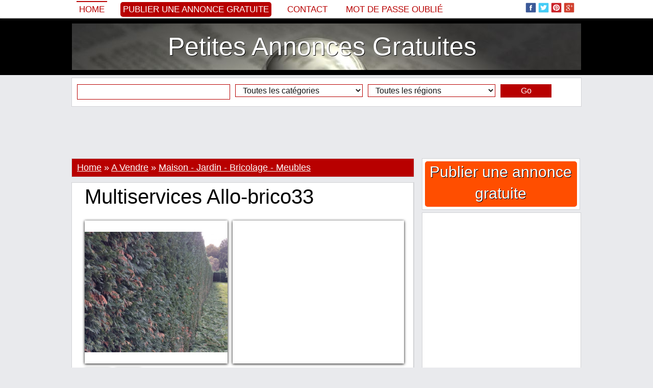

--- FILE ---
content_type: text/html; charset=iso-8859-1
request_url: http://www.petitannonces.info/multiservices-allo-brico33-46556.html
body_size: 16957
content:
<!DOCTYPE html PUBLIC "-//W3C//DTD XHTML 1.0 Transitional//EN" "http://www.w3.org/TR/xhtml1/DTD/xhtml1-transitional.dtd">
<html itemscope itemtype="http://schema.org/WebPage" xmlns="http://www.w3.org/1999/xhtml" xml:lang="fr" lang="fr" xmlns:og="http://ogp.me/ns#" xmlns:fb="http://www.facebook.com/2008/fbml">

<head>
		<title>Multiservices Allo-brico33</title>
	<meta name="title" content="Multiservices Allo-brico33" />
	<meta name="description" content="Des travaux de rénovation a réaliser. Allo-brico33 intervient sur le département de la Gironde.Nous effectuons pour nos clients travaux de peinture(murale, plafond)," />
	<meta name="keywords" content="Travaux, Tement, Verts, Espaces, Entretien, Jardinage, Alors" />
	
	<meta property="og:type" content="og:product" /> 
    
    <meta property="og:url" content="http://www.petitannonces.info/multiservices-allo-brico33-46556.html"> 
    
    <meta property="og:image" content="http://www.petitannonces.info/adpics_new/930713cf050d4f857a9a6c795af8aa86.jpg" />
        
    <meta property="og:title" content="Multiservices Allo-brico33" />
    <meta property="og:site_name" content="Petites Annonces Gratuites" />
    <meta property="og:description" content="Des travaux de rénovation a réaliser. Allo-brico33 intervient sur le département de la Gironde.Nous effectuons pour nos clients travaux de peinture(murale, plafond)," />
    <meta property="og:locale" content="fr_FR" />
    
    	
        
    
    <meta itemprop="name" content="Multiservices Allo-brico33" />
	<meta itemprop="description" content="Des travaux de rénovation a réaliser. Allo-brico33 intervient sur le département de la Gironde.Nous effectuons pour nos clients travaux de peinture(murale, plafond),">
	<meta itemprop="image" content="http://www.petitannonces.info/adpics_new/930713cf050d4f857a9a6c795af8aa86.jpg">
	<meta itemprop="url" content="http://www.petitannonces.info/multiservices-allo-brico33-46556.html">
    
    <meta property="fb:admins" content="100000520180581" />
	
	<meta name="twitter:card" content="summary_large_image" />
	<meta name="twitter:site" content="@petitanninfo" />
	<meta name="twitter:title" content="Multiservices Allo-brico33" />
	<meta name="twitter:description" content="Des travaux de rénovation a réaliser. Allo-brico33 intervient sur le département de la Gironde.Nous effectuons pour nos clients travaux de peinture(murale, plafond)," />
	<meta name="twitter:creator" content="@petitanninfo" />
	<meta name="twitter:image:src" content="http://www.petitannonces.info/adpics_new/930713cf050d4f857a9a6c795af8aa86.jpg" />
	<meta name="twitter:domain" content="petitannonces.info" />
		
	<meta name="revisit-after" content="1" />
	<meta http-equiv="content-language" content="fr_FR" />
	<meta http-equiv="Content-type" content="text/html; charset=ISO-8859-1" />
	
			
	<link rel="alternate" type="application/rss+xml" title="Anunturi Gratuite" href="/rss.php"  />
	<link href="https://plus.google.com/102445261542705040598/posts" rel="author" />
		
	<link rel="shortcut icon" href="/favicon.ico" />

	<!-- Bootstrap -->
	<meta http-equiv="X-UA-Compatible" content="IE=edge">
	<meta name="viewport" content="width=device-width, initial-scale=1">
		<meta name="viewport" content="width=device-width, initial-scale=1.0, maximum-scale=1.0, user-scalable=0" >
	
	<link href="/inc/bootstrap/css/bootstrap.min.css" rel="stylesheet">
	
	<!-- HTML5 Shim and Respond.js IE8 support of HTML5 elements and media queries -->
	<!-- WARNING: Respond.js doesn't work if you view the page via file:// -->
	<!--[if lt IE 9]>
	  <script src="https://oss.maxcdn.com/libs/html5shiv/3.7.0/html5shiv.js"></script>
	  <script src="https://oss.maxcdn.com/libs/respond.js/1.4.2/respond.min.js"></script>
	<![endif]-->
	
		<style>body,div,dl,dt,dd,ul,ol,li,h1,h2,h3,h4,h5,h6,pre,form,fieldset,input,textarea,p,blockquote,th,td,span {margin:0px;padding:0px;}body,input,textarea,button,select {font-family: Georgia, sans-serif; font-size:18px; font-weight:300px; color:#000000; text-align:center;display: block;background:#e9eaed}ul {list-style:none;}a {text-decoration:none;color:black;}a:hover {text-decoration:underline;}img {border:0px}h1, h2, h3, h4, h5, h6 {font-weight:normal}.headerTop {width:100%;background:#425f9c;background:#ffffff;margin-top:35px}.headerMenu {width:100%;padding:0px 0px 0px 0px;}.header {width:100%;background:#000000;}.header ul {margin:10px auto 10px auto;background:#ffffff;padding:10px 0px 10px 0px;border:0px solid #d2d3d6;display:table;background:url('/inc/images/header.jpg') top center}.header ul li {text-align:center;}.header ul li a {display:block;color:#ffffff;text-shadow: 1px 1px #000000;}.headerAd {width:100%;background:#000000;display:table;background-color:#000000;background:url('/inc/images/header.jpg') center center no-repeat;background-size:100% auto}.headerAd ul {width:1000px;margin:0px auto 0px auto;background:rgba(0, 0, 0, 0.2);padding:5px 0px 5px 0px;border:0px solid #363533;}.headerAd ul li {width:1000px;text-align:center;}.headerAd ul li a {font-size:50px;color:#000000;}.startBox2 {width:100%;background:#000000}.startBox2 ul {width:998px;margin:0px auto 0px auto;padding:0px 0px 10px 0px;border:1px solid #000000;display:block;background:#000000;height:270px;}.startBox2 ul li {width:196px;height:250px;text-align:center;font-size:20px;border:0px solid white;color:white;float:left;margin:0px 10px 10px 0px;overflow:hidden;background:#ffffff;padding: 10px 10px 10px 10px;display:inline-block}.startBox2 ul li img {height:300px;}.startBox2 ul li div.img {width:194px;height:140px;position:relative;margin:35px 0px 0px 0px;padding:0px;overflow:hidden;border:1px solid #c1c1c1;}.startBox2 ul li div.img img {width:auto;width:214px;height:auto;position:absolute;top: 0;left: -10px;    right: 0;    bottom: 0;margin:auto;}.startBox2 ul li div.f {background: #b80000;position:absolute;margin:0px 0px 0px 0px;width:186px;height:20px;overflow:hidden;padding:5px 5px 0px 5px;text-align:left}.startBox2 ul li div.f p {font-size:12px;font-family: 'PT Sans', sans-serif;text-transform:uppercase;background:#b80000}.startBox2 ul li div.f p img.featured {width:15px;height:15px;margin:0px 3px 0px 0px;float:left}.startBox2 ul li div.title {background: #efefef;position:absolute;margin:185px 0px 0px 0px;width:186px;height:60px;overflow:hidden;padding:5px 5px 0px 5px;text-align:left;}.startBox2 ul li div.title a {font-size:18px;color:#000000;line-height:115%;}.startBox2 ul li div.title p {font-size:12px;font-family: 'PT Sans', sans-serif;text-transform:uppercase;background:#b80000}.startBox2 ul li div.title p img.featured {width:15px;height:15px;margin:0px 3px 0px 0px;float:left}.startBox2 ul li.sense {width:300px;height:250px;margin:0px 0px 0px 0px;padding:10px 10px 10px 10px;font-size:0px}.topcookies {width:100%;background:#b80000}.topcookies ul {width:1000px;display:table;margin:auto;height:20px;line-height:20px;color:white;background:#b80000;font-size:14px;text-align:center}.topcookies ul a {font-size:14px;color:white;text-decoration:underline;}.topmenu {width:100%;display:table;margin:0px auto 0px auto;box-shadow: 0px 0px 5px #888;position:fixed;z-index:9999;top:0px;background:#ffffff;left:0;}.topmenu ul {width:1000px;display:table;background:#425f9c;background:#ffffff;padding:0px 0px 0px 0px;margin:0px auto 0px auto;}.topmenu ul li {margin:0px 0px 0px 0px;float:left;text-align:left;height:70px;}.topmenu ul li{height:35px;font-size:0px;color:white;border:0px solid red}.topmenu ul li.left {width:780px;margin-left:10px;color:white;font-size:20px;line-height:35px;}.topmenu ul li.left img {width:25px;height:25px;margin:0px;padding:0px 0px 5px 4px;border:0px}.topmenu ul li.left a {color:#b80000;font-size:17px;text-transform:uppercase;font-family: tahoma, sans-serif;margin-right:20px;padding:5px}.topmenu ul li.left a:hover {border-top:2px solid #b80000;text-decoration:none;}.topmenu ul li.left a.selected {border-top:2px solid #b80000;text-decoration:none;}.topmenu ul li.left a.add {color:#ffffff;background:#b80000;font-size:17px;text-transform:uppercase;font-family: tahoma, sans-serif;border:0px;border-radius:5px 5px 5px 5px;-moz-border-radius: 5px 5px 5px 5px;-webkit-border-radius: 5px 5px 5px 5px}.topmenu ul li.left a.add:hover {background:#000000}.topmenu ul li.center {width:0px;text-align:center;}.topmenu ul li.right {width:200px;margin-right:10px;text-align:right;padding-top:5px;}.topmenu ul li.right img {width:25px;height:25px;margin:0px;padding:0px 4px 5px 0px;border:0px;}.menu {width:990px;margin:auto;display:table;margin:0px 0px 0px 0px;padding:0px 10px 0px 10px;background:#f6f7f8;background:transparent;margin:0px;padding:0px;}.menu ul {width:990px;display:table;}.menu ul li {float:left;margin:5px 0px 0px 0px;height:25px}.menu ul li a {display:block;padding:0px 10px 0px 10px;margin:0px 10px 0px 0px;font-size:18px;color:#000000;height:25px;line-height:25px;background:#ffffff;color:#000000;box-shadow: 1px 1px 5px #888;}/*.menu ul li a.add {background:#b80000;color:white}*/.menu ul li a.add {background:#ffffff;color:#b80000}.menu ul li a:hover {display:block;background:#000000;box-shadow: 1px 1px 5px #888;color:#ffffff;}.menu ul li a.selected {display:block;background:#000000;box-shadow: 1px 1px 5px #888;color:#ffffff;}.menu ul li a.selected:hover {display:block;background:#000000;box-shadow: 1px 1px 5px #888;color:#ffffff;}.line {width:1010px;height:10px;background:#ffffff}.submenu {width:1010px;margin:auto;display:table;padding:0px 0px 0px 0px;background:#ffffff}.submenu ul {width:990px;font-size:14px;margin:auto;background:#000000;display:table}.submenu ul li {float:left;margin:0px 0px 0px 0px;}.submenu ul li a {display:block;padding:2px 0px 2px 5px;margin:5px 5px 5px 5px;font-size:16px;color:#ffffff;}.submenu ul li a:hover {color:#ffffff;display:block;text-decoration:underline;}.submenu ul li a.selected {color:#ffffff;display:block;text-decoration:underline;}.submenu ul li.dot {float:left;line-height:34px;height:35px;margin-left:5px}.content {max-width:1030px;margin:auto;padding:0px 0px 0px 0px;background:#e9eaed}.content ul {}.content ul li.top {width:1010px;float:left;}/*.content ul li.left {width:685px;float:left;margin-left:0px}.content ul li.right {width:310px;float:left;margin-left:5px}*/.footer {width:100%;background:#000000;height:35px;}.footerContent {max-width:1000px;margin:0px auto 0px auto;display:table;background:#ffffff;}.footerContent ul.socials {max-width:1000px;margin:0px 0px 0px 0px;display:table;height:35px;display:table;background:black;text-align:center;padding-top:5px;}.footerContent ul.socials img {width:25px;height:25px;margin:0px;padding:0px 4px 5px 0px;border:0px;}.footerContent ul.socials a {font-size:12px;color:gray;}.startBox {width:1010px;display:table;background:#ffffff;margin:10px auto 10px auto;}.startBox ul {width:335px;float:left;margin:10px 0px 10px 10px;}.startBox ul li {width:335px;height:600px;overflow:hidden}.startBox ul li img {height:600px;}.startBox ul li.st {width:335px;height:295px;overflow:hidden;margin:0px 0px 0px 0px;}.startBox ul li.sb {width:335px;height:295px;overflow:hidden;margin:10px 0px 0px 0px;}.startBox ul li.title {width:250px;height:70px;overflow:hidden;margin:-120px 0px 0px 30px;background: rgba(255, 255, 255, 0.8);position:absolute;text-align:left;padding:10px;}.startBox ul li.title a {font-size:20px}.startBox ul.ad {width:300px;height:600px;float:left;margin:10px 10px 10px 10px;background:#ffffff}.startBox ul.ad li {width:300px;height:600px;float:left;margin:0px 0px 0px 0px;background:#e4e4e4}.latestBox {margin:0px 0px 5px 0px;padding:0px 0px 0px 0px;display:block;border:0px solid red}.latestBox .cat {margin:0px 0px 0px 0px;padding:3px 0px 3px 0px;background:#f6f7f8;border:1px solid #d2d3d6;background:#b80000;font-size:16px;text-align:left;color:white;padding-left:10px;}.latestBox .cat h2 {color:white;font-size:16px;}.latestBox .cat a {color:white;font-size:16px;}.latestBox ul.cat li.title {width:673px;float:left;font-size:16px;text-align:left;margin:0px 0px 0px 10px;color:white;}.latestBox ul.cat li.title .latestBox ul.cat li.ftitle {width:673px;float:left;font-size:20px;text-align:left;margin:0px 0px 0px 10px;color:white;}.latestBox ul.cat li.ftitle img {padding:3px 3px 0px 0px;float:left}.latestBox ul.more li {width:665px;float:left;font-size:16px;text-align:right;margin:10px 0px 0px 0px}.latestBox ul.menu {width:223px;height:920px;overflow:hidden;margin:0px 5px 5px 0px;background:#ffffff;display:table;float:left;border:1px solid #d2d3d6}.latestBox ul.menu li {width:203px;margin:0px 0px 0px 0px;}.latestBox ul.sense {width:453px;height:302px;overflow:hidden;margin:0px 5px 5px 0px;background:#ffffff;display:table;float:left;border:1px solid #d2d3d6}.latestBox ul.sense li {width:453px;float:left;font-size:16px;text-align:right;margin:10px 0px 0px 0px;text-align:center}.customBox {width:670px;display:table;margin:0px 0px 30px 0px;padding:0px 0px 0px 10px;float:left;border:0px solid red}.customBox ul.cat {width:670px;margin:5px 0px 0px 0px;padding:10px 0px 10px 0px;background:#ffffff;display:table;border:1px solid #d2d3d6;}.customBox ul.cat li.title {width:665px;float:left;font-size:34px;text-align:center;text-transform:uppercase}.customBox ul.catinfo {width:670px;margin:5px 0px 0px 0px;padding:5px 0px 10px 0px;background:#ffffff;display:table;border-bottom:1px dotted gray;}.customBox ul.catinfo li.image {width:200px;float:left;height:200px;overflow:hidden;margin:0px 10px 0px 10px}.customBox ul.catinfo li.image img {width:200px;}.customBox ul.catinfo li.desc {width:445px;float:left;font-size:16px;text-align:center;text-align:left;line-height:130%;font-style:italic}.customBox ul.catinfo li.bigdesc {width:650px;float:left;font-size:16px;text-align:justify;margin:0px 10px 0px 10px;font-style:italic}.customBox ul.art {width:333px;height:250px;margin:0px 0px 0px 0px;padding:0px 0px 5px 0px;background:#ffffff;display:table;float:left;border-right:1px dotted gray;border-bottom:1px dotted gray}.customBox ul.art li {width:120px;margin:0px 0px 0px 0px;float:left;border:0px solid red}.customBox ul.art li.img {width:150px;height:200px;margin:20px 10px 0px 20px;overflow:hidden;float:left}/*.customBox ul.art li.img img {width:150px;}*/.customBox ul.art li.img img {height:220px;}.customBox ul.art li.title {margin:20px 10px 0px 10px;text-align:left;height:42px;overflow:hidden;}.customBox ul.art li.title a {font-size:16px;color:black}.customBox ul.art li.txt {margin:20px 10px 20px 10px;text-align:left;font-size:14px;color:#6A6969}.customBox ul.art li.txt a {font-size:14px;color:#efefe}.customBox ul.more li {width:665px;float:left;font-size:16px;text-align:right;margin:10px 0px 0px 0px}.customBoxCategory {border:1px solid #d2d3d6;margin-bottom:10px;}.customBoxCategory .head {margin:0px 0px 0px 0px;padding:0px 0px 0px 0px;background:#ffffff;background:#b80000;color:white;font-size:18px;padding:5px 0px 5px 10px;text-align:left;}.customBoxCategory .head h1 {font-style:normal;font-size:18px;display:inline}.customBoxCategory .head h4 {font-style:normal;}.customBoxCategory .head a {text-decoration:underline;color:white;font-style:normal;}.customBoxCategory .catinfo {margin:0px 0px 0px 0px;padding:0px 0px 0px 0px;background:#ffffff;text-align:left;}.customBoxCategory .catinfo .catbtn {display:inline-block;padding:0px;}.customBoxCategory .catinfo a.cats {font-family:tahoma;font-size:14px;margin:2px 2px 2px 2px;padding:2px 5px 2px 5px;border:0px solid red;background:#f6f7f8;color:black;display:block;}.customBoxCategory .catinfo a.cats:hover {background:#b80000;color:white}.customBoxCategory .catinfo .desc {display:table}.customBoxCategory ul.catinfo li.search {float:left;font-size:16px;text-align:left;font-style:italic;margin:5px 0px 0px 10px;}.customBoxCategory ul.catinfo li.search span {padding-top:10px}.customBoxCategory ul.catinfo li.search span b {color:#b80000}.suppliersBox {width:670px;display:table;margin:0px 0px 30px 0px;padding:0px 0px 0px 10px;float:left;border:0px solid red}.suppliersBox ul.cat {width:670px;margin:5px 0px 0px 0px;padding:10px 0px 10px 0px;background:#ffffff;display:table;border-bottom:1px dotted gray;border-top:1px dotted gray}.suppliersBox ul.cat li.title {width:665px;float:left;font-size:34px;text-align:center;text-transform:uppercase}.suppliersBox ul.art {width:166px;height:150px;margin:0px 0px 0px 0px;padding:0px 0px 5px 0px;background:#ffffff;display:table;float:left;border-right:1px dotted gray;}.suppliersBox ul.art li {width:146px;margin:0px 0px 0px 0px;float:left;border:0px solid red}.suppliersBox ul.art li.img {width:150px;height:200px;margin:10px 8px 0px 8px;overflow:hidden;float:left}/*.suppliersBox ul.art li.img img {width:150px;}*/.suppliersBox ul.art li.img img {height:225px;}.suppliersBox ul.art li.title {margin:10px 10px 0px 10px;text-align:center;height:42px;overflow:hidden;}.suppliersBox ul.art li.title a {font-size:16px;color:black}.suppliersBox ul.art li.title a.supplier {font-size:16px;color:gray}.suppliersBox ul.art li.txt {margin:10px 10px 0px 10px;text-align:center;font-size:16px}.suppliersCustomBox {display:table;margin:0px 0px 30px 0px;padding:0px 0px 0px 10px;float:left;border:0px solid red}.suppliersCustomBox ul.cat {width:670px;margin:5px 0px 0px 0px;padding:10px 0px 10px 0px;background:#ffffff;display:table;border-bottom:1px dotted gray;border-top:1px dotted gray}.suppliersCustomBox ul.cat li.title {width:665px;float:left;font-size:34px;text-align:center;text-transform:uppercase}.suppliersCustomBox ul.art {width:160px;height:150px;margin:0px 0px 0px 0px;padding:0px 0px 5px 0px;background:#ffffff;display:table;float:left;border-right:1px dotted gray;}.suppliersCustomBox ul.art li {width:135px;margin:0px 0px 0px 0px;float:left;border:0px solid red}.suppliersCustomBox ul.art li.img {width:145px;height:200px;margin:10px 8px 0px 8px;overflow:hidden;float:left}/*.suppliersCustomBox ul.art li.img img {width:145px;}*/.suppliersCustomBox ul.art li.img img {height:225px;}.suppliersCustomBox ul.art li.title {margin:10px 10px 0px 10px;text-align:center;height:42px;overflow:hidden;}.suppliersCustomBox ul.art li.title a {font-size:16px;color:black}.suppliersCustomBox ul.art li.title a.supplier {font-size:16px;color:gray}.suppliersCustomBox ul.art li.txt {margin:10px 10px 0px 10px;text-align:center;font-size:16px}.article {margin:display:table;margin:0px 0px 5px 0px;display:table;text-align:left;border:1px solid #d2d3d6;background:white}.article ul {}.article ul li {font-size:16px;padding:10px 10px 0px 10px;color:black;font-weight: normal;text-align:left;display:table}.article ul li.title {font-size:40px;padding:5px 10px 5px 10px}.article ul li.title h1 {font-size:40px;}.article ul li.social {}.article ul li.image {width:660px;height:290px;overflow:hidden;font-weight: normal;text-align:justify;margin:10px 0px 0px 10px;float:left;display:block;box-shadow: 0px 1px 5px #000000;padding:0px}.article ul li.image:hover {box-shadow: 0px 1px 5px #b80000;}.article ul li.image img {width:663px;}.article ul li.imageB {width:533px;height:290px;overflow:hidden;font-weight: normal;text-align:justify;margin:10px 0px 0px 10px;float:left;display:block;box-shadow: 0px 1px 5px #000000;padding:0px}.article ul li.imageB:hover {box-shadow: 0px 1px 5px #b80000;}.article ul li.imageB img {width:533px;}.article ul li.imageTh {width:120px;height:65px;margin:10px 10px 0px 10px;overflow:hidden;display:block;float:left;box-shadow: 0px 1px 5px #000000;padding:0px}.article ul li.imageTh:hover {box-shadow: 0px 1px 5px #b80000;}.article ul li.imageTh img {width:130px;}.article ul li.imageC {width:280px;height:280px;overflow:hidden;font-weight: normal;text-align:justify;margin:10px 0px 0px 10px;float:left;display:block;box-shadow: 0px 1px 5px #000000;padding:0px;position: relative;}.article ul li.imageC:hover {box-shadow: 0px 1px 5px #b80000;}.article ul li.imageC img {max-width:302px;max-height:280px;position:absolute;top: 0;left: 0;    right: 0;    bottom: 0;margin:auto}.article ul li.imageCTh {width:50px;height:50px;margin:10px 0px 10px 10px;overflow:hidden;display:block;float:left;box-shadow: 0px 1px 5px #000000;padding:0px}.article ul li.imageCTh:hover {box-shadow: 0px 1px 5px #b80000;}.article ul li.imageCTh img {width:80px;}.article ul li.imageAds {}.article ul li.description {font-weight: normal;text-align:justify;line-height:150%;display:inline-block;}.article ul li.description a {color:#000000;}.article ul li.description h2 {font-size:16px;float:left;margin:0px 0px 0px 0px;}.article ul li.description p {margin:0px 0px 10px 0px;text-indent:0px;line-height:150%;}.article ul li.others {font-weight: normal;text-align:justify;line-height:150%;}.article ul li.tags {font-weight: normal;text-align:justify;}.article ul li.tags h2 {font-size:16px;float:left;line-height:150%;margin:4px 5px 0px 0px;}.article ul li.tags a {color:#000000;padding:3px 5px 3px 5px}.article ul li.tags a:hover {color:#000000;padding:3px 5px 3px 5px;text-decoration:underline}.article ul li.comments {display:table}.article ul li.comments h2 {font-size:16px;}.article ul li.comments p {font-size:14px;margin:10px 0px 10px 0px;text-indent:0px;line-height:150%;}.article ul li.mline {width:660px;color:#000000;text-align:left;background:#f1f1f1;background:#f1f1f1;line-height:30px;height:30px;border-top:5px solid #cecece;margin:10px 0px 0px 0px;padding:0px 0px 0px 10px}.article ul li.mline h2 {font-size:16px;font-weight:normal}.article ul li.continue {font-weight: normal;text-align:left;line-height:150%}.article ul li.continue a {color:#b80000;font-weight:normal}.article ul li.continue a:hover {text-decoration:underline}.articleTag {width:683px;margin:display:table;margin:0px 0px 5px 0px;display:table;text-align:left;border:1px solid #d2d3d6;background:white}.articleTag ul {}.articleTag ul li {width:663px;font-size:16px;padding:10px 10px 0px 10px;color:black;font-weight: normal;text-align:left;display:table}.articleTag ul li.titleTag {font-size:40px;padding:5px 10px 5px 10px}.articleTag ul li.titleTag h1 {font-size:40px;}.articleTag ul li.title {font-size:20px;padding:10px 10px 5px 10px;font-weight:bold;background:#f6f7f8;}.articleTag ul li.title h2 {font-size:20px;font-weight:bold;background:#f6f7f8;}.articleTag ul li.social {margin:0px 0px 10px 0px}.articleTag ul li.description {font-weight: normal;line-height:150%;}.articleTag ul li.description div.imgLeft {width:200px;height:120px;overflow:hidden;margin:0px 10px 10px 0px;float:left}.articleTag ul li.description div.imgLeft img {height:200px}.articleTag ul li.description div.imgRight {width:200px;height:120px;overflow:hidden;margin:0px 0px 10px 10px;float:right}.articleTag ul li.description div.imgRight img {height:200px}.articleTag ul li.description a {color:#000000;}.articleTag ul li.description a.continue {color:#b80000;font-style:italic}.articleTag ul li.description h2 {font-size:16px;float:left;margin:0px 0px 0px 0px;}.articleTag ul li.description p {margin:0px 0px 10px 0px;text-indent:0px;line-height:150%;}.articleTag ul li.share {text-align:left;padding:5px 10px 5px 10px;margin:0px 0px 0px 0px;overflow:hidden;background:#f6f7f8;font-family:verdana;font-size:10px;color:#b80000;}.articleTag ul li.more {text-align:right;margin:10px 0px 10px 0px;padding:0px}.articleTag ul li.more a {background:#b80000;color:white;padding:5px 10px 5px 10px}.featuredArticle {margin:display:table;margin:0px 0px 5px 0px;display:table;text-align:left;border:1px solid #d2d3d6;background:white}.featuredArticle ul {}.featuredArticle ul li {font-size:16px;padding:10px 10px 0px 10px;color:black;font-weight: normal;text-align:left;display:table}.featuredArticle ul li.titleTag {font-size:40px;padding:5px 10px 5px 10px;}.featuredArticle ul li.titleTag h1 {font-size:40px;}.featuredArticle ul li.title {font-size:16px;padding:5px 10px 5px 10px;background:#b80000;color:#f8f488}.featuredArticle ul li.title img {margin:3px 5px 0px 0px;float:left}.featuredArticle ul li.title a {color:#ffffff;font-size:20px;}.featuredArticle ul li.social {margin:0px 0px 10px 0px}.featuredArticle ul li.description {font-weight: normal;line-height:150%;}.featuredArticle ul li.description div.imgLeft {width:198px;height:118px;overflow:hidden;margin:0px 10px 10px 0px;float:left;border:1px solid #c1c1c1}.featuredArticle ul li.description div.imgLeft img {width:200px}.featuredArticle ul li.description div.imgRight {width:200px;height:120px;overflow:hidden;margin:0px 0px 10px 10px;float:right}.featuredArticle ul li.description div.imgRight img {height:200px}.featuredArticle ul li.description a {color:#000000;}.featuredArticle ul li.description a.continue {color:#b80000;font-style:italic}.featuredArticle ul li.description h2 {font-size:16px;float:left;margin:0px 0px 0px 0px;}.featuredArticle ul li.description p {margin:0px 0px 10px 0px;text-indent:0px;line-height:150%;}.featuredArticle ul li.share {text-align:left;padding:5px 10px 5px 10px;margin:0px 0px 0px 0px;overflow:hidden;background:#b80000;font-family:verdana;font-size:10px;color:#ffffff;}.featuredArticle ul li.more {text-align:right;margin:10px 0px 10px 0px;padding:0px}.featuredArticle ul li.more a {background:#b80000;color:white;padding:5px 10px 5px 10px}.product {width:990px;margin:display:table;margin:0px 10px 0px 10px;display:table;text-align:left}.product ul {}.product ul li {float:left;width:670px;margin:10px 0px 0px 10px}.product ul li.breadcrumb {width:990px;border-bottom:1px dotted black;margin:10px 0px 0px 0px}.product ul li.image {width:300px;margin:10px 0px 0px 0px}.product ul li.image img {width:300px;}.product ul li.title {}.product ul li.social {}.product ul li.price {margin:10px 10px 0px 10px;font-size:24px;border-top:1px dotted gray;border-bottom:1px dotted gray;padding:5px 0px 5px 0px}.product ul li.description {line-height:120%;font-size:16px}.product ul li.description a.supplier {font-weight:bold}.product ul li.description p {margin:0px 0px 10px 0px;text-indent:0px;}.product ul li.others {width:990px;margin:0px 0px 0px 0px;border-top:1px dotted gray;}.furnizor {width:670px;margin:display:table;margin:0px 10px 0px 0px;display:table;text-align:left}.furnizor ul {width:670px;display:table;margin:0px 0px 0px 10px}.furnizor ul li {float:left;width:670px;margin:10px 0px 0px 0px}.furnizor ul li.breadcrumb {width:670px;margin:0px;height:20px;}.furnizor ul li.info {width:450px;}.furnizor ul li.image {width:200px;height:280px;overflow:hidden;margin:10px 10px 20px 10px;}.furnizor ul li.image a {display:block;position:absolute;margin:-20px 0px 0px 20px;font-size:16px;font-weight:bold}.furnizor ul li.image img {height:300px;}.furnizor ul li.social {}.furnizor ul li.price {margin:10px 10px 0px 10px;font-size:24px;border-top:1px dotted gray;border-bottom:1px dotted gray;padding:5px 0px 5px 0px}.furnizor ul li.description {width:650px;line-height:120%;margin:10px 10px 0px 10px;text-align:justify}.furnizor ul li.description p {margin:0px 0px 10px 0px;text-indent:0px;}.furnizor ul li.others {margin:10px 0px 0px 10px;border-top:1px dotted gray;border-bottom:1px dotted gray;}.furnizor ul.head {width:660px;display:table;border-top:5px solid #cecece;margin:0px 0px 0px 10px;background:#f1f1f1;border-bottom:0px}.furnizor ul.head li {width:660px;margin:5px 0px 0px 10px}.furnizor ul.head li.title {}.furnizor ul.head li.imaget {width:130px;margin:10px 10px 0px 530px;position:absolute}.furnizor ul.head li.imaget img {width:130px;}.furnizor ul.head li.url {}.furnizor ul.head li.url a {font-size:14px;color:black}.furnizor ul.head li.url a:hoover {text-decoration:underline}.furnizor ul.head li.social {}.furnizor ul.head li.menu {background:#000000;margin-left:0px;width:650px}.furnizor ul.head li.menu a {display:block;padding:5px;color:white;float:left;font-size:16px;background:#000000;color:#ffffff;margin:0px 1px 0px 0px;border-top:1px solid black}.furnizor ul.head li.menu a:hover {background:white;color:black}.furnizor ul.head li.menu a.selected {background:white;color:black}.furnizor ul.head li.links {width:100px;}.startCustomBox {width:660px;display:table;background:#ffffff;margin:0px auto 0px auto;}.startCustomBox ul {width:210px;float:left;margin:0px 5px 10px 5px;}.startCustomBox ul li {width:210px;height:320px;overflow:hidden}.startCustomBox ul li img {height:340px;}.startCustomBox ul li.title {position:absolute;margin:-55px 0px 0px 5px;width:200px;height:50px;line-height:50px;overflow:hidden;background: rgba(255, 255, 255, 0.8);}.startCustomBox ul li.title a {font-size:23px}.rightModules {margin:5px 0px 0px 0px;text-align:left;display:table;border:1px solid #d2d3d6}.rightModules ul {padding:0px 0px 10px 0px;display:table;background:#ffffff;}.rightModules ul li {width:308px;}.rightModules ul li a {font-size:14px}.rightModules ul li a:hover {text-decoration:underline}.rightModules ul li.title{color:#000000;text-align:center;background:#f6f7f8;line-height:40px;height:40px}.rightModules ul li.title a {font-size:18px}.rightModules ul li.title h3 {font-size:18px;line-height:40px;height:40px}.rightModules ul li.ad {width:288px;overflow:hidden;float:left;margin:10px 10px 10px 10px}.rightModules ul li.ad a {font-size:18px;}.rightModules ul li.img {width:108px;height:70px;overflow:hidden;float:left;margin:0px 10px 0px 10px;border:1px solid #c1c1c1}.rightModules ul li.img img {width:110px}.rightModules ul li.smalltxt {width:168px;overflow:hidden;float:left;margin:0px 10px 10px 0px;height:80px;}.rightModules ul li.bigtxt {width:288px;overflow:hidden;float:left;margin:0px 10px 10px 10px;height:80px;}.rightModules ul li.txt {width:288px;float:left;margin:10px 10px 10px 10px;text-align:center;font-size:16px;}.rightModules ul li.zone {width:288px;text-align:left;font-family:verdana;font-size:10px;color:#ffffff;float:left;margin:0px 0px 10px 10px;}.rightModules ul li.zone a {font-size:12px;color:#ffffff;background:#b80000;padding:2px 5px 2px 5px;}.rightModules ul li.share {width:278px;padding:5px 0px 5px 10px;margin:0px 10px 0px 10px;text-align:left;height:25px;overflow:hidden;background:#f6f7f8;font-family:verdana;font-size:10px;color:#b80000;}.rightModules ul li.rtags {padding:0px 0px 5px 0px;background:transparent;margin-left:10px}.rightModules ul li.rform {padding:0px 0px 15px 0px;background:#f1f1f1;font-size:14px;text-align:center;color:gray}.rightModulesAd {width:310px;height:255px;margin:0px 0px 10px 0px;padding:5px 0px 0px 0px;background:#b80000;color:white}.rightAdd {margin:0px 0px 5px 0px;text-align:left;display:table;border:1px solid #d2d3d6}.rightAdd ul {padding:0px 0px 0px 0px;display:table;background:#ffffff;}.rightAdd ul li {text-align:center;}.rightAdd ul li a {display:block;color:white;margin:5px;background:#ff4e00;text-shadow:1px 1px #000000;font-size:30px;padding-bottom:5px;border-radius:5px 5px 5px 5px;-moz-border-radius: 5px 5px 5px 5px;-webkit-border-radius: 5px 5px 5px 5px}.rightAdd ul li a:hover {}.relArts {width:670px;margin:display:table;margin:0px 0px 10px 10px;display:table;text-align:left;border:0px solid red}.relArts ul {width:206px;height:185px;margin:0px 0px 10px 0px;float:left;overflow:hidden;border:0px solid red;border-right:1px dotted black;border-bottom:1px dotted black;padding-left:10px}.relArts ul li {}.relArts ul li.relimg {width:197px;height:100px;overflow:hidden;}.relArts ul li.relimg img {border:0px;width:197px;margin:0px;padding:0px}.relArts ul li.reltitle {width:197px;height:65px;margin:10px 0px 10px 0px;padding:0px;overflow:hidden;text-align:center;}.relArts ul li.reltitle a {font-size:16px}.relArts ul li.reltitle a:hover {text-decoration:underline;}/*.searchBox {padding:0px;border:1px solid #cccccc;background:#f4f4f4;display:table;margin:1px auto 0px auto}*/.searchBox {width:100%;}.searchBox ul {margin:5px auto 5px auto;background:#ffffff;padding:12px 0px 10px 10px;border:1px solid #d2d3d6;display:table;}.searchBox ul li {text-align:center;}.searchBox ul li a {font-size:50px;}input.searchBox {padding:3px 10px 3px 10px;margin:0px 10px 3px 0px;border:0px;width:300px;color:#111111;float:left;background:transparent;border:1px solid #b80000;font-size:16px;text-align:left;}input.searchBox:hover {}select.searchBox {padding:2px 10px 2px 10px;margin:0px 10px 0px 0px;border:0px;width:250px;color:#111111;float:left;background:transparent;border:1px solid #b80000;font-size:16px;text-align:left}select.searchBox:hover {}button.searchBox {width:100px;height:26px;padding:0px 0px 0px 0px;margin:0px 0px 0px 0px;border:0px solid #d4d4d4;color:#ffffff;background:#b80000;font-size:16px}button.searchBox:hover {cursor:pointer;background:#000000;color:#fffff}button.searchBoxSend {height:22px;padding:0px 5px 0px 5px;margin:0px 10px 0px 10px;border:0px solid #d4d4d4;color:#ffffff;background:#b80000;font-size:16px;float:right}button.searchBoxSend:hover {cursor:pointer}.formBox {padding:0px;display:table;margin:10px auto 0px auto;font-size:16px}input.formBox {margin:5px 5px 15px 5px;padding:5px 10px 5px 10px;width:350px;color:#111111;background:#f1f1f1;border:1px solid #cccccc;font-size:16px;text-align:left;}textarea.formBox {margin:5px 5px 15px 5px;padding:5px 10px 5px 10px;width:350px;color:#111111;background:#f1f1f1;border:1px solid #cccccc;font-size:16px;text-align:left;height:100px}button.formBox {margin:5px 5px 15px 5px;padding:5px 10px 5px 10px;color:#f1f1f1;background:#111111;border:1px solid #cccccc;font-size:16px;}button.formBox:hover {cursor:pointer;color:#111111;background:#f1f1f1;}.newsBox {padding:0px;border:1px solid #cccccc;background:gray;display:table;margin:0px auto 0px auto}input.newsBox {padding:10px 10px 10px 10px;border:0px;width:230px;color:#929292;float:left;background:#ffffff;border:0px;font-size:16px;text-align:left;font-style:italic}input.newsBox:hover {}button.newsBox {margin:0px;padding:8px 5px 8px 0px;border:0px solid #d4d4d4;color:white;background:#ffffff}button.newsBox img {width:22px}button.newsBox:hover {cursor:pointer}.paginateList {display:table;border:1px solid #d2d3d6;padding:0px 0px 5px 0px;background:#ffffff}.paginateList ul {}.paginateList ul li {margin:15px 10px 5px 10px;padding:0px}.paginateList ul li a {background:#b80000;color:white;padding:5px 10px 5px 10px;font-size:16px}.paginateList ul li a:hover {color:#ffffff;background:#000000;}.paginateList ul li.prev {float:left;text-align:left}.paginateList ul li.next {float:right;text-align:right}.breadcrumb {width:670px;background:transparent;float:left}.breadcrumb ul {}.breadcrumb ul li {width:630px;display:table;padding:0px 0px 0px 0px;text-align:left;border:0px solid red}.breadcrumb ul li a {font-size:14px;color:gray}.breadcrumb ul li a:hover {text-decoration:underline}input.radio {display:inline}.fblist {width:308px;background:white;border:1px solid #d2d3d6;margin-top:5px}.sense {margin:5px 0px 0px 0px;display:table;border:1px solid #d2d3d6;background:#ffffff;padding:0px;font-size:0px}.sense ul {padding:0px;margin:5px;display:table}.sense ul li.600 {width:300px;height:600px;margin:0px auto 0px auto;display:table;background:#ffffff;padding:0px}.sense ul li.300 {width:300px;height:250px;margin:0px auto 0px auto;display:table;background:#ffffff;padding:0px}.sense ul li.728 {width:728px;height:90px;margin:0px auto 0px auto;display:table;background:#ffffff;padding:0px}.catMenu {width:200px;padding:0px 0px 0px 0px;margin:0px 0px 0px 0px;border:0px solid gray}.catMenu ul {width:200px;text-align:left;display:table;padding:10px 0px 0px 0px}.catMenu ul li {width:200px;float:left;background:#ffffff;border:0px;font-family:tahoma;}.catMenu ul li.mtitle {text-align:center;float:left;width:220px;background:#b80000;font-size:18px;color:white;}.catMenu ul li.mcat {width:200px;margin:0px 0px 0px 0px;font-size:14px;margin-bottom:1px}.catMenu ul li.mcat a {width:200px;color:black;font-size:14px;font-weight:normal;box-shadow: none;display:block;margin:0px;padding:0px}.catMenu ul li.mcat a:hover {background:#b80000;color:white;margin:0px;padding:0px;box-shadow: none;}.catMenu ul li.mcat a.selected {background:#b80000;color:white;margin:0px;padding:0px;box-shadow: none;}.catMenu ul li.msubcat {width:200px;margin:0px 0px 0px 0px;font-size:12px;padding:0px;margin-bottom:1px}.catMenu ul li.msubcat a {width:200px;color:black;font-size:12px;font-weight:normal;box-shadow: none;margin:0px;padding:0px}.catMenu ul li.msubcat a:hover {color:white;font-size:12px;background:#b80000;text-decoration:none}.catMenu ul li.msubcat a.selected {color:white;font-size:12px;background:#b80000;font-weight:normal}.addPage {width:683px;margin:display:table;margin:0px 0px 5px 0px;display:table;text-align:left;border:1px solid #d2d3d6;background:white}.addPage ul {}.addPage ul li {width:663px;font-size:14px;padding:10px 10px 0px 10px;color:black;font-weight: normal;text-align:left;display:table}.addPage ul li p.error {color:#b80000;font-weight:bold;text-transform:uppercase;margin:0px 0px 10px 0px;font-size:16px}.addPage ul li p {color:#b80000;margin:0px 0px 10px 0px;font-size:16px;line-height:150%}.add {font-size:14px}.requierd, .add {font-family:tahoma;font-size:14px;padding:3px 5px 3px 5px;background:white;border:1px solid gray;margin:0px 0px 0px 0px;text-align:left}input.requierd {}select.requierd {}button.add {margin:5px 5px 15px 5px;padding:5px 5px 5px 5px;color:white;background:#b80000;border:1px solid #cccccc;font-size:14px;}button.add:hover {cursor:pointer;color:#b80000;background:#f1f1f1;}/*forest was here*/#myform input {    border: 1px solid #DDDDDD;    border-radius: 6px 6px 6px 6px;    color: #000;    height: 25px;    margin-top: 10px;    padding: 0 0 0 10px;}#myform textarea {    border: 1px solid #DDDDDD;    border-radius: 6px 6px 6px 6px;    color: #000;    margin-top: 10px;    padding: 0 0 0 10px;}.valid {display:none;	}.error {display:inline;color:#ff1e00;font-weight:bold;margin-left:5px;}#myform .error_input {border: 1px solid #b80000;border-radius: 6px 6px 6px 6px;}#txtResult {display:inline;float:left;}#txtResult2 {display:inline;float:left;}#clear{clear:both;}.ad300 {width:610px;margin:10px auto 0px auto}.offerPrice {width:150px;color:white;display:inline}.offerPrice ul {}.offerPrice ul li {float:left;height:30px;line-height:30px;color:white;padding:0px;text-align:center;font-size:16px}.offerPrice ul li.info{background:#ffffff;text-align:left;color:black;}.offerPrice ul li.price{width:110px;background:#b80000;font-size:20px;}.offerPrice ul li.currency{width:50px;background:#000000;font-size:14px;}.offerPrice ul li.details{width:130px;background:#f2f2f2;}.offerPrice ul li.details a {font-size:14px;color:#b80000}.buybig {margin:auto;width:160px;padding:0px;}.buybig ul {width:160px;display:table;border:0px;padding:0px;margin:0px}.buybig ul li {float:left;height:40px;line-height:40px;margin:0px;padding:0px;text-align:center}.buybig ul li.th {width:40px;background:#000000;}.buybig ul li.th img {width:30px;padding-top:5px}.buybig ul li.url {width:120px;background:#b80000;}.buybig ul li.url a {color:#ffffff;font-size:20px;text-shadow:1px 1px #000;}.buybig ul li.th {border-radius:10px 0px 0px 10px;-moz-border-radius:10px 0px 0px 10px;-webkit-border-radius:10px 0px 0px 10px}.buybig ul li.url {border-radius:0px 10px 10px 0px;-moz-border-radius:0px 10px 10px 0px;-webkit-border-radius:0px 10px 10px 0px}.productDetails {width:300px;margin:auto;padding:10px 0px 10px 0px}.productDetails ul {}.productDetails ul li {width:300px;max-height:120px;text-align:center;padding:5px 0px 5px 0px;color:black;font-size:18px;overflow:hidden;display:block}.productDetails ul li.info {font-size:16px;border-bottom:1px solid gray;line-height:150%}.productDetails ul li.info span {color:#b80000}.productDetails ul li.other {}.productDetails ul li.other span {color:#b80000}.productDetails ul li.price {font-size:24px;color:#b80000}.container-fluid {margin:0px;padding:0px;}</style>	
	<style>.header ul {width:998px;}.header ul li {width:980px;}.header ul li a {font-size:50px;}.searchBox ul {width:988px;}.searchBox ul li {width:988px;}.mainLeft {padding-right:0px;}.latestBox .art {width:220px;height:345px;overflow:hidden;margin:0px 0px 5px 0px;background:#ffffff;display:inline-block;border:1px solid #d2d3d6;padding:0px;}.latestBox .art div {width:203px;margin:0px 0px 0px 0px;}.latestBox .art .img {width:200px;height:158px;margin:10px 10px 0px 10px;overflow:hidden;border:1px solid #c1c1c1;position:relative;}/*.latestBox ul.art li.img img {width:180px;}*/.latestBox .art .img img {max-width:200px;max-height:158px;position:absolute;top: 0;left: 0;    right: 0;    bottom: 0;margin:auto}.latestBox .art .title {padding:5px 10px 10px 10px;margin:0px 0px 0px 0px;text-align:left;height:42px;overflow:hidden;background:#f6f7f8}.latestBox .art .title h2 {color:white;font-size:16px;padding-top:3px}.latestBox .art .title a {font-size:16px;color:black;line-height:135%}.latestBox .art .txt {height:35px;overflow:hidden;margin:0px 10px 0px 10px;text-align:left;font-size:14px;color:#efefe}.latestBox .art .txt a {font-size:14px;color:#efefe}.latestBox .art .share {width:203px;padding:5px 10px 5px 10px;margin:0px 0px 0px 0px;text-align:left;overflow:hidden;background:#f6f7f8;font-family:verdana;font-size:10px;color:#b80000;}.latestBox .art .share a {font-size:12px;color:#b80000;}.latestBox .art .zone {width:190px;text-align:left;font-family:verdana;font-size:10px;color:#ffffff;float:left;margin:10px 0px 5px 10px;}.latestBox .art .zone a {font-size:12px;color:#ffffff;background:#b80000;padding:2px 5px 2px 5px;}.latestBox .art .price {height:17px;width:190px;text-align:left;font-family:verdana;font-size:10px;color:#ffffff;float:left;margin:10px 0px 5px 10px;}.latestBox .art .price p {font-size:12px;color:#ffffff;background:#b80000;padding:2px 5px 2px 5px;display:inline}.latestBox .art .price p.c {font-size:12px;color:#ffffff;background:#000000;padding:2px 5px 2px 5px;display:inline}.rightAdd {width:308px;}.rightAdd ul li {width:308px;}.rightModules ul li.rtags {width:300px;}.rightModules ul li.rform {width:310px;}.rightModules {width:308px;}.paginateList {width:668px;}.paginateList ul li {width:300px;}.customBoxCategory ul.catinfo li.search {width:670px;}.latestBox .art .title {padding: 0px 10px 0px 10px;}.featuredArticle {width:683px;}.featuredArticle ul li {width:663px;}.article ul li.imageAds {width:336px;height:280px;overflow:hidden;font-weight: normal;text-align:justify;margin:10px 0px 0px 10px;float:left;display:block;box-shadow: 0px 1px 5px #000000;padding:0px}</style>
							<style>div.pp_default .pp_top,div.pp_default .pp_top .pp_middle,div.pp_default .pp_top .pp_left,div.pp_default .pp_top .pp_right,div.pp_default .pp_bottom,div.pp_default .pp_bottom .pp_left,div.pp_default .pp_bottom .pp_middle,div.pp_default .pp_bottom .pp_right{height:13px}div.pp_default .pp_top .pp_left{background:url(../images/prettyPhoto/default/sprite.png) -78px -93px no-repeat}div.pp_default .pp_top .pp_middle{background:url(../images/prettyPhoto/default/sprite_x.png) top left repeat-x}div.pp_default .pp_top .pp_right{background:url(../images/prettyPhoto/default/sprite.png) -112px -93px no-repeat}div.pp_default .pp_content .ppt{color:#f8f8f8}div.pp_default .pp_content_container .pp_left{background:url(../images/prettyPhoto/default/sprite_y.png) -7px 0 repeat-y;padding-left:13px}div.pp_default .pp_content_container .pp_right{background:url(../images/prettyPhoto/default/sprite_y.png) top right repeat-y;padding-right:13px}div.pp_default .pp_next:hover{background:url(../images/prettyPhoto/default/sprite_next.png) center right no-repeat;cursor:pointer}div.pp_default .pp_previous:hover{background:url(../images/prettyPhoto/default/sprite_prev.png) center left no-repeat;cursor:pointer}div.pp_default .pp_expand{background:url(../images/prettyPhoto/default/sprite.png) 0 -29px no-repeat;cursor:pointer;width:28px;height:28px}div.pp_default .pp_expand:hover{background:url(../images/prettyPhoto/default/sprite.png) 0 -56px no-repeat;cursor:pointer}div.pp_default .pp_contract{background:url(../images/prettyPhoto/default/sprite.png) 0 -84px no-repeat;cursor:pointer;width:28px;height:28px}div.pp_default .pp_contract:hover{background:url(../images/prettyPhoto/default/sprite.png) 0 -113px no-repeat;cursor:pointer}div.pp_default .pp_close{width:30px;height:30px;background:url(../images/prettyPhoto/default/sprite.png) 2px 1px no-repeat;cursor:pointer}div.pp_default .pp_gallery ul li a{background:url(../images/prettyPhoto/default/default_thumb.png) center center #f8f8f8;border:1px solid #aaa}div.pp_default .pp_social{margin-top:7px}div.pp_default .pp_gallery a.pp_arrow_previous,div.pp_default .pp_gallery a.pp_arrow_next{position:static;left:auto}div.pp_default .pp_nav .pp_play,div.pp_default .pp_nav .pp_pause{background:url(../images/prettyPhoto/default/sprite.png) -51px 1px no-repeat;height:30px;width:30px}div.pp_default .pp_nav .pp_pause{background-position:-51px -29px}div.pp_default a.pp_arrow_previous,div.pp_default a.pp_arrow_next{background:url(../images/prettyPhoto/default/sprite.png) -31px -3px no-repeat;height:20px;width:20px;margin:4px 0 0}div.pp_default a.pp_arrow_next{left:52px;background-position:-82px -3px}div.pp_default .pp_content_container .pp_details{margin-top:5px}div.pp_default .pp_nav{clear:none;height:30px;width:110px;position:relative}div.pp_default .pp_nav .currentTextHolder{font-family:Georgia;font-style:italic;color:#999;font-size:11px;left:75px;line-height:25px;position:absolute;top:2px;margin:0;padding:0 0 0 10px}div.pp_default .pp_close:hover,div.pp_default .pp_nav .pp_play:hover,div.pp_default .pp_nav .pp_pause:hover,div.pp_default .pp_arrow_next:hover,div.pp_default .pp_arrow_previous:hover{opacity:0.7}div.pp_default .pp_description{font-size:11px;font-weight:700;line-height:14px;margin:5px 50px 5px 0}div.pp_default .pp_bottom .pp_left{background:url(../images/prettyPhoto/default/sprite.png) -78px -127px no-repeat}div.pp_default .pp_bottom .pp_middle{background:url(../images/prettyPhoto/default/sprite_x.png) bottom left repeat-x}div.pp_default .pp_bottom .pp_right{background:url(../images/prettyPhoto/default/sprite.png) -112px -127px no-repeat}div.pp_default .pp_loaderIcon{background:url(../images/prettyPhoto/default/loader.gif) center center no-repeat}div.light_rounded .pp_top .pp_left{background:url(../images/prettyPhoto/light_rounded/sprite.png) -88px -53px no-repeat}div.light_rounded .pp_top .pp_right{background:url(../images/prettyPhoto/light_rounded/sprite.png) -110px -53px no-repeat}div.light_rounded .pp_next:hover{background:url(../images/prettyPhoto/light_rounded/btnNext.png) center right no-repeat;cursor:pointer}div.light_rounded .pp_previous:hover{background:url(../images/prettyPhoto/light_rounded/btnPrevious.png) center left no-repeat;cursor:pointer}div.light_rounded .pp_expand{background:url(../images/prettyPhoto/light_rounded/sprite.png) -31px -26px no-repeat;cursor:pointer}div.light_rounded .pp_expand:hover{background:url(../images/prettyPhoto/light_rounded/sprite.png) -31px -47px no-repeat;cursor:pointer}div.light_rounded .pp_contract{background:url(../images/prettyPhoto/light_rounded/sprite.png) 0 -26px no-repeat;cursor:pointer}div.light_rounded .pp_contract:hover{background:url(../images/prettyPhoto/light_rounded/sprite.png) 0 -47px no-repeat;cursor:pointer}div.light_rounded .pp_close{width:75px;height:22px;background:url(../images/prettyPhoto/light_rounded/sprite.png) -1px -1px no-repeat;cursor:pointer}div.light_rounded .pp_nav .pp_play{background:url(../images/prettyPhoto/light_rounded/sprite.png) -1px -100px no-repeat;height:15px;width:14px}div.light_rounded .pp_nav .pp_pause{background:url(../images/prettyPhoto/light_rounded/sprite.png) -24px -100px no-repeat;height:15px;width:14px}div.light_rounded .pp_arrow_previous{background:url(../images/prettyPhoto/light_rounded/sprite.png) 0 -71px no-repeat}div.light_rounded .pp_arrow_next{background:url(../images/prettyPhoto/light_rounded/sprite.png) -22px -71px no-repeat}div.light_rounded .pp_bottom .pp_left{background:url(../images/prettyPhoto/light_rounded/sprite.png) -88px -80px no-repeat}div.light_rounded .pp_bottom .pp_right{background:url(../images/prettyPhoto/light_rounded/sprite.png) -110px -80px no-repeat}div.dark_rounded .pp_top .pp_left{background:url(../images/prettyPhoto/dark_rounded/sprite.png) -88px -53px no-repeat}div.dark_rounded .pp_top .pp_right{background:url(../images/prettyPhoto/dark_rounded/sprite.png) -110px -53px no-repeat}div.dark_rounded .pp_content_container .pp_left{background:url(../images/prettyPhoto/dark_rounded/contentPattern.png) top left repeat-y}div.dark_rounded .pp_content_container .pp_right{background:url(../images/prettyPhoto/dark_rounded/contentPattern.png) top right repeat-y}div.dark_rounded .pp_next:hover{background:url(../images/prettyPhoto/dark_rounded/btnNext.png) center right no-repeat;cursor:pointer}div.dark_rounded .pp_previous:hover{background:url(../images/prettyPhoto/dark_rounded/btnPrevious.png) center left no-repeat;cursor:pointer}div.dark_rounded .pp_expand{background:url(../images/prettyPhoto/dark_rounded/sprite.png) -31px -26px no-repeat;cursor:pointer}div.dark_rounded .pp_expand:hover{background:url(../images/prettyPhoto/dark_rounded/sprite.png) -31px -47px no-repeat;cursor:pointer}div.dark_rounded .pp_contract{background:url(../images/prettyPhoto/dark_rounded/sprite.png) 0 -26px no-repeat;cursor:pointer}div.dark_rounded .pp_contract:hover{background:url(../images/prettyPhoto/dark_rounded/sprite.png) 0 -47px no-repeat;cursor:pointer}div.dark_rounded .pp_close{width:75px;height:22px;background:url(../images/prettyPhoto/dark_rounded/sprite.png) -1px -1px no-repeat;cursor:pointer}div.dark_rounded .pp_description{margin-right:85px;color:#fff}div.dark_rounded .pp_nav .pp_play{background:url(../images/prettyPhoto/dark_rounded/sprite.png) -1px -100px no-repeat;height:15px;width:14px}div.dark_rounded .pp_nav .pp_pause{background:url(../images/prettyPhoto/dark_rounded/sprite.png) -24px -100px no-repeat;height:15px;width:14px}div.dark_rounded .pp_arrow_previous{background:url(../images/prettyPhoto/dark_rounded/sprite.png) 0 -71px no-repeat}div.dark_rounded .pp_arrow_next{background:url(../images/prettyPhoto/dark_rounded/sprite.png) -22px -71px no-repeat}div.dark_rounded .pp_bottom .pp_left{background:url(../images/prettyPhoto/dark_rounded/sprite.png) -88px -80px no-repeat}div.dark_rounded .pp_bottom .pp_right{background:url(../images/prettyPhoto/dark_rounded/sprite.png) -110px -80px no-repeat}div.dark_rounded .pp_loaderIcon{background:url(../images/prettyPhoto/dark_rounded/loader.gif) center center no-repeat}div.dark_square .pp_left,div.dark_square .pp_middle,div.dark_square .pp_right,div.dark_square .pp_content{background:#000}div.dark_square .pp_description{color:#fff;margin:0 85px 0 0}div.dark_square .pp_loaderIcon{background:url(../images/prettyPhoto/dark_square/loader.gif) center center no-repeat}div.dark_square .pp_expand{background:url(../images/prettyPhoto/dark_square/sprite.png) -31px -26px no-repeat;cursor:pointer}div.dark_square .pp_expand:hover{background:url(../images/prettyPhoto/dark_square/sprite.png) -31px -47px no-repeat;cursor:pointer}div.dark_square .pp_contract{background:url(../images/prettyPhoto/dark_square/sprite.png) 0 -26px no-repeat;cursor:pointer}div.dark_square .pp_contract:hover{background:url(../images/prettyPhoto/dark_square/sprite.png) 0 -47px no-repeat;cursor:pointer}div.dark_square .pp_close{width:75px;height:22px;background:url(../images/prettyPhoto/dark_square/sprite.png) -1px -1px no-repeat;cursor:pointer}div.dark_square .pp_nav{clear:none}div.dark_square .pp_nav .pp_play{background:url(../images/prettyPhoto/dark_square/sprite.png) -1px -100px no-repeat;height:15px;width:14px}div.dark_square .pp_nav .pp_pause{background:url(../images/prettyPhoto/dark_square/sprite.png) -24px -100px no-repeat;height:15px;width:14px}div.dark_square .pp_arrow_previous{background:url(../images/prettyPhoto/dark_square/sprite.png) 0 -71px no-repeat}div.dark_square .pp_arrow_next{background:url(../images/prettyPhoto/dark_square/sprite.png) -22px -71px no-repeat}div.dark_square .pp_next:hover{background:url(../images/prettyPhoto/dark_square/btnNext.png) center right no-repeat;cursor:pointer}div.dark_square .pp_previous:hover{background:url(../images/prettyPhoto/dark_square/btnPrevious.png) center left no-repeat;cursor:pointer}div.light_square .pp_expand{background:url(../images/prettyPhoto/light_square/sprite.png) -31px -26px no-repeat;cursor:pointer}div.light_square .pp_expand:hover{background:url(../images/prettyPhoto/light_square/sprite.png) -31px -47px no-repeat;cursor:pointer}div.light_square .pp_contract{background:url(../images/prettyPhoto/light_square/sprite.png) 0 -26px no-repeat;cursor:pointer}div.light_square .pp_contract:hover{background:url(../images/prettyPhoto/light_square/sprite.png) 0 -47px no-repeat;cursor:pointer}div.light_square .pp_close{width:75px;height:22px;background:url(../images/prettyPhoto/light_square/sprite.png) -1px -1px no-repeat;cursor:pointer}div.light_square .pp_nav .pp_play{background:url(../images/prettyPhoto/light_square/sprite.png) -1px -100px no-repeat;height:15px;width:14px}div.light_square .pp_nav .pp_pause{background:url(../images/prettyPhoto/light_square/sprite.png) -24px -100px no-repeat;height:15px;width:14px}div.light_square .pp_arrow_previous{background:url(../images/prettyPhoto/light_square/sprite.png) 0 -71px no-repeat}div.light_square .pp_arrow_next{background:url(../images/prettyPhoto/light_square/sprite.png) -22px -71px no-repeat}div.light_square .pp_next:hover{background:url(../images/prettyPhoto/light_square/btnNext.png) center right no-repeat;cursor:pointer}div.light_square .pp_previous:hover{background:url(../images/prettyPhoto/light_square/btnPrevious.png) center left no-repeat;cursor:pointer}div.facebook .pp_top .pp_left{background:url(../images/prettyPhoto/facebook/sprite.png) -88px -53px no-repeat}div.facebook .pp_top .pp_middle{background:url(../images/prettyPhoto/facebook/contentPatternTop.png) top left repeat-x}div.facebook .pp_top .pp_right{background:url(../images/prettyPhoto/facebook/sprite.png) -110px -53px no-repeat}div.facebook .pp_content_container .pp_left{background:url(../images/prettyPhoto/facebook/contentPatternLeft.png) top left repeat-y}div.facebook .pp_content_container .pp_right{background:url(../images/prettyPhoto/facebook/contentPatternRight.png) top right repeat-y}div.facebook .pp_expand{background:url(../images/prettyPhoto/facebook/sprite.png) -31px -26px no-repeat;cursor:pointer}div.facebook .pp_expand:hover{background:url(../images/prettyPhoto/facebook/sprite.png) -31px -47px no-repeat;cursor:pointer}div.facebook .pp_contract{background:url(../images/prettyPhoto/facebook/sprite.png) 0 -26px no-repeat;cursor:pointer}div.facebook .pp_contract:hover{background:url(../images/prettyPhoto/facebook/sprite.png) 0 -47px no-repeat;cursor:pointer}div.facebook .pp_close{width:22px;height:22px;background:url(../images/prettyPhoto/facebook/sprite.png) -1px -1px no-repeat;cursor:pointer}div.facebook .pp_description{margin:0 37px 0 0}div.facebook .pp_loaderIcon{background:url(../images/prettyPhoto/facebook/loader.gif) center center no-repeat}div.facebook .pp_arrow_previous{background:url(../images/prettyPhoto/facebook/sprite.png) 0 -71px no-repeat;height:22px;margin-top:0;width:22px}div.facebook .pp_arrow_previous.disabled{background-position:0 -96px;cursor:default}div.facebook .pp_arrow_next{background:url(../images/prettyPhoto/facebook/sprite.png) -32px -71px no-repeat;height:22px;margin-top:0;width:22px}div.facebook .pp_arrow_next.disabled{background-position:-32px -96px;cursor:default}div.facebook .pp_nav{margin-top:0}div.facebook .pp_nav p{font-size:15px;padding:0 3px 0 4px}div.facebook .pp_nav .pp_play{background:url(../images/prettyPhoto/facebook/sprite.png) -1px -123px no-repeat;height:22px;width:22px}div.facebook .pp_nav .pp_pause{background:url(../images/prettyPhoto/facebook/sprite.png) -32px -123px no-repeat;height:22px;width:22px}div.facebook .pp_next:hover{background:url(../images/prettyPhoto/facebook/btnNext.png) center right no-repeat;cursor:pointer}div.facebook .pp_previous:hover{background:url(../images/prettyPhoto/facebook/btnPrevious.png) center left no-repeat;cursor:pointer}div.facebook .pp_bottom .pp_left{background:url(../images/prettyPhoto/facebook/sprite.png) -88px -80px no-repeat}div.facebook .pp_bottom .pp_middle{background:url(../images/prettyPhoto/facebook/contentPatternBottom.png) top left repeat-x}div.facebook .pp_bottom .pp_right{background:url(../images/prettyPhoto/facebook/sprite.png) -110px -80px no-repeat}div.pp_pic_holder a:focus{outline:none}div.pp_overlay{background:#000;display:none;left:0;position:absolute;top:0;width:100%;z-index:9500}div.pp_pic_holder{display:none;position:absolute;width:100px;z-index:10000}.pp_content{height:40px;min-width:40px}* html .pp_content{width:40px}.pp_content_container{position:relative;text-align:left;width:100%}.pp_content_container .pp_left{padding-left:20px}.pp_content_container .pp_right{padding-right:20px}.pp_content_container .pp_details{float:left;margin:10px 0 2px}.pp_description{display:none;margin:0}.pp_social{float:left;margin:0}.pp_social .facebook{float:left;margin-left:5px;width:55px;overflow:hidden}.pp_social .twitter{float:left}.pp_nav{clear:right;float:left;margin:3px 10px 0 0}.pp_nav p{float:left;white-space:nowrap;margin:2px 4px}.pp_nav .pp_play,.pp_nav .pp_pause{float:left;margin-right:4px;text-indent:-10000px}a.pp_arrow_previous,a.pp_arrow_next{display:block;float:left;height:15px;margin-top:3px;overflow:hidden;text-indent:-10000px;width:14px}.pp_hoverContainer{position:absolute;top:0;width:100%;z-index:2000}.pp_gallery{display:none;left:50%;margin-top:-50px;position:absolute;z-index:10000}.pp_gallery div{float:left;overflow:hidden;position:relative}.pp_gallery ul{float:left;height:35px;position:relative;white-space:nowrap;margin:0 0 0 5px;padding:0}.pp_gallery ul a{border:1px rgba(0,0,0,0.5) solid;display:block;float:left;height:33px;overflow:hidden}.pp_gallery ul a img{border:0}.pp_gallery li{display:block;float:left;margin:0 5px 0 0;padding:0}.pp_gallery li.default a{background:url(../images/prettyPhoto/facebook/default_thumbnail.gif) 0 0 no-repeat;display:block;height:33px;width:50px}.pp_gallery .pp_arrow_previous,.pp_gallery .pp_arrow_next{margin-top:7px!important}a.pp_next{background:url(../images/prettyPhoto/light_rounded/btnNext.png) 10000px 10000px no-repeat;display:block;float:right;height:100%;text-indent:-10000px;width:49%}a.pp_previous{background:url(../images/prettyPhoto/light_rounded/btnNext.png) 10000px 10000px no-repeat;display:block;float:left;height:100%;text-indent:-10000px;width:49%}a.pp_expand,a.pp_contract{cursor:pointer;display:none;height:20px;position:absolute;right:30px;text-indent:-10000px;top:10px;width:20px;z-index:20000}a.pp_close{position:absolute;right:0;top:0;display:block;line-height:22px;text-indent:-10000px}.pp_loaderIcon{display:block;height:24px;left:50%;position:absolute;top:50%;width:24px;margin:-12px 0 0 -12px}#pp_full_res{line-height:1!important}#pp_full_res .pp_inline{text-align:left}#pp_full_res .pp_inline p{margin:0 0 15px}div.ppt{color:#fff;display:none;font-size:17px;z-index:9999;margin:0 0 5px 15px}div.pp_default .pp_content,div.light_rounded .pp_content{background-color:#fff}div.pp_default #pp_full_res .pp_inline,div.light_rounded .pp_content .ppt,div.light_rounded #pp_full_res .pp_inline,div.light_square .pp_content .ppt,div.light_square #pp_full_res .pp_inline,div.facebook .pp_content .ppt,div.facebook #pp_full_res .pp_inline{color:#000}div.pp_default .pp_gallery ul li a:hover,div.pp_default .pp_gallery ul li.selected a,.pp_gallery ul a:hover,.pp_gallery li.selected a{border-color:#fff}div.pp_default .pp_details,div.light_rounded .pp_details,div.dark_rounded .pp_details,div.dark_square .pp_details,div.light_square .pp_details,div.facebook .pp_details{position:relative}div.light_rounded .pp_top .pp_middle,div.light_rounded .pp_content_container .pp_left,div.light_rounded .pp_content_container .pp_right,div.light_rounded .pp_bottom .pp_middle,div.light_square .pp_left,div.light_square .pp_middle,div.light_square .pp_right,div.light_square .pp_content,div.facebook .pp_content{background:#fff}div.light_rounded .pp_description,div.light_square .pp_description{margin-right:85px}div.light_rounded .pp_gallery a.pp_arrow_previous,div.light_rounded .pp_gallery a.pp_arrow_next,div.dark_rounded .pp_gallery a.pp_arrow_previous,div.dark_rounded .pp_gallery a.pp_arrow_next,div.dark_square .pp_gallery a.pp_arrow_previous,div.dark_square .pp_gallery a.pp_arrow_next,div.light_square .pp_gallery a.pp_arrow_previous,div.light_square .pp_gallery a.pp_arrow_next{margin-top:12px!important}div.light_rounded .pp_arrow_previous.disabled,div.dark_rounded .pp_arrow_previous.disabled,div.dark_square .pp_arrow_previous.disabled,div.light_square .pp_arrow_previous.disabled{background-position:0 -87px;cursor:default}div.light_rounded .pp_arrow_next.disabled,div.dark_rounded .pp_arrow_next.disabled,div.dark_square .pp_arrow_next.disabled,div.light_square .pp_arrow_next.disabled{background-position:-22px -87px;cursor:default}div.light_rounded .pp_loaderIcon,div.light_square .pp_loaderIcon{background:url(../images/prettyPhoto/light_rounded/loader.gif) center center no-repeat}div.dark_rounded .pp_top .pp_middle,div.dark_rounded .pp_content,div.dark_rounded .pp_bottom .pp_middle{background:url(../images/prettyPhoto/dark_rounded/contentPattern.png) top left repeat}div.dark_rounded .currentTextHolder,div.dark_square .currentTextHolder{color:#c4c4c4}div.dark_rounded #pp_full_res .pp_inline,div.dark_square #pp_full_res .pp_inline{color:#fff}.pp_top,.pp_bottom{height:20px;position:relative}* html .pp_top,* html .pp_bottom{padding:0 20px}.pp_top .pp_left,.pp_bottom .pp_left{height:20px;left:0;position:absolute;width:20px}.pp_top .pp_middle,.pp_bottom .pp_middle{height:20px;left:20px;position:absolute;right:20px}* html .pp_top .pp_middle,* html .pp_bottom .pp_middle{left:0;position:static}.pp_top .pp_right,.pp_bottom .pp_right{height:20px;left:auto;position:absolute;right:0;top:0;width:20px}.pp_fade,.pp_gallery li.default a img{display:none}</style>			
		
	
	<script data-ad-client="ca-pub-4692813434422128" async src="https://pagead2.googlesyndication.com/pagead/js/adsbygoogle.js"></script>
		<script type="text/javascript">
window.google_analytics_uacct = "UA-31179732-10";
</script>
</head>

<body>


<div class="container-fluid">
	<!--header-->
	<div class="headerTop col-xs-12">
		
		<div class="topmenu">
		<ul>
			<li class="left">
				<a class="selected" href="/" title="Petites Annonces Gratuites">Home</a>
				<a class="add" href="/add/" title="Publier une annonce gratuite">Publier une annonce gratuite</a>
				<a href="/contact.html" title="Contact">Contact</a>
				<a href="/resend.html" title="Mot de passe oublié">Mot de passe oublié</a>
			</li>
						<li class="right">
				<a href="http://www.facebook.com/pages/Petit-Annonces-Info/141625752563933" target="_blank"><img src="/inc/images/socialicons/facebook.png" alt="Petites Annonces Gratuites on Facebook" /></a>				<a href="http://www.twitter.com/petitanninfo" target="_blank"><img src="/inc/images/socialicons/twitter.png" alt="Follow petitanninfo on Twitter" /></a>				<a href="http://pinterest.com/adoode/petites-annonces-gratuites/" target="_blank"><img src="/inc/images/socialicons/pinterest.png" alt="Follow Me on Pinterest" /></a>
								<a href="https://plus.google.com/102445261542705040598/posts" target="_blank"><img src="/inc/images/socialicons/googleplus.png" alt="Follow US on Google+" /></a>				
							</li>
		</ul>
	</div>
	</div>

<div class="header col-xs-12" style="margin-bottom:0px">
	<ul>
		<li>
			<a href="/" title="Petites Annonces Gratuites">Petites Annonces Gratuites</a>
		</li>
	</ul>
</div>


<div class="searchBox col-xs-12">
	<ul>
		<li>
			<form class="searchBox" enctype="multipart/form-data" method="post" action="/Search/">
										<input class="searchBox" name="searchKey" id="searchKey" onblur="if (this.value == '') {this.value = 'Go';}" onfocus="if (this.value == 'Go') {this.value = '';}" type="text" value="" />
						<select name="searchCat" class="searchBox">
							<option value="0">Toutes les catégories</option>
																						<option value="1" >A Vendre</option>
																	<option value="8" >&nbsp;&nbsp;&nbsp;&nbsp;Animaux</option>
																		<option value="9" >&nbsp;&nbsp;&nbsp;&nbsp;Appareils Photos - Photographie</option>
																		<option value="10" >&nbsp;&nbsp;&nbsp;&nbsp;Art - Antiquités - Monnaies - Collections</option>
																		<option value="11" >&nbsp;&nbsp;&nbsp;&nbsp;Articles de Sport - Vélos</option>
																		<option value="12" >&nbsp;&nbsp;&nbsp;&nbsp;Articles pour Bébés - Enfants</option>
																		<option value="13" >&nbsp;&nbsp;&nbsp;&nbsp;Beauté - Santé</option>
																		<option value="14" >&nbsp;&nbsp;&nbsp;&nbsp;Bijoux - Montres</option>
																		<option value="15" >&nbsp;&nbsp;&nbsp;&nbsp;Billets spectacles - loisirs - sports</option>
																		<option value="16" >&nbsp;&nbsp;&nbsp;&nbsp;CD - Vinyles - Musique</option>
																		<option value="17" >&nbsp;&nbsp;&nbsp;&nbsp;DVD - Films</option>
																		<option value="18" >&nbsp;&nbsp;&nbsp;&nbsp;Informatique - Ordinateurs</option>
																		<option value="19" >&nbsp;&nbsp;&nbsp;&nbsp;Instruments de Musique</option>
																		<option value="20" >&nbsp;&nbsp;&nbsp;&nbsp;Jeux - Jouets - Figurines</option>
																		<option value="21" >&nbsp;&nbsp;&nbsp;&nbsp;Jeux Vidéo - Consoles</option>
																		<option value="22" >&nbsp;&nbsp;&nbsp;&nbsp;Livres - Magazines</option>
																		<option value="23" >&nbsp;&nbsp;&nbsp;&nbsp;Maison - Jardin - Bricolage - Meubles</option>
																		<option value="24" >&nbsp;&nbsp;&nbsp;&nbsp;Téléphones Portables - Accessoires</option>
																		<option value="25" >&nbsp;&nbsp;&nbsp;&nbsp;Troc</option>
																		<option value="26" >&nbsp;&nbsp;&nbsp;&nbsp;TV - Hi-Fi - Electroniques</option>
																		<option value="27" >&nbsp;&nbsp;&nbsp;&nbsp;Vêtements - Chaussures - Mode</option>
																		<option value="28" >&nbsp;&nbsp;&nbsp;&nbsp;Vide grenier</option>
																		<option value="29" >&nbsp;&nbsp;&nbsp;&nbsp;Autres</option>
																	<option value="2" >Cours</option>
																	<option value="30" >&nbsp;&nbsp;&nbsp;&nbsp;Apprentissage - Cours Particuliers</option>
																		<option value="31" >&nbsp;&nbsp;&nbsp;&nbsp;Cours de Langues</option>
																		<option value="32" >&nbsp;&nbsp;&nbsp;&nbsp;Informatique</option>
																		<option value="33" >&nbsp;&nbsp;&nbsp;&nbsp;Musique - Théâtre - Danse</option>
																		<option value="34" >&nbsp;&nbsp;&nbsp;&nbsp;Autres Cours</option>
																	<option value="3" >Autos - Motos - Bateaux</option>
																	<option value="35" >&nbsp;&nbsp;&nbsp;&nbsp;Autos</option>
																		<option value="36" >&nbsp;&nbsp;&nbsp;&nbsp;Accessoires - Pièces Détachées</option>
																		<option value="37" >&nbsp;&nbsp;&nbsp;&nbsp;Deux roues - Scooters</option>
																		<option value="38" >&nbsp;&nbsp;&nbsp;&nbsp;Bateaux</option>
																		<option value="39" >&nbsp;&nbsp;&nbsp;&nbsp;Mobile Homes - Camping-cars - Caravanes -</option>
																		<option value="40" >&nbsp;&nbsp;&nbsp;&nbsp;Utilitaires - Véhicules commerciaux</option>
																		<option value="41" >&nbsp;&nbsp;&nbsp;&nbsp;Autres Véhicules</option>
																	<option value="4" >Immobilier</option>
																	<option value="42" >&nbsp;&nbsp;&nbsp;&nbsp;Vente Maisons - Appartements</option>
																		<option value="43" >&nbsp;&nbsp;&nbsp;&nbsp;Location Maisons - Appartements</option>
																		<option value="44" >&nbsp;&nbsp;&nbsp;&nbsp;Colocation - Chambre Etudiant</option>
																		<option value="45" >&nbsp;&nbsp;&nbsp;&nbsp;Echange d'Apartements-Maisons</option>
																		<option value="46" >&nbsp;&nbsp;&nbsp;&nbsp;Locations vacances</option>
																		<option value="47" >&nbsp;&nbsp;&nbsp;&nbsp;Garages - Parkings</option>
																		<option value="48" >&nbsp;&nbsp;&nbsp;&nbsp;Terrains</option>
																		<option value="49" >&nbsp;&nbsp;&nbsp;&nbsp;Bureaux</option>
																		<option value="50" >&nbsp;&nbsp;&nbsp;&nbsp;Fonds de Commerce</option>
																	<option value="5" >Services</option>
																	<option value="51" >&nbsp;&nbsp;&nbsp;&nbsp;Artisans - Dépannages</option>
																		<option value="52" >&nbsp;&nbsp;&nbsp;&nbsp;Babysitters</option>
																		<option value="53" >&nbsp;&nbsp;&nbsp;&nbsp;Castings - Auditions</option>
																		<option value="54" >&nbsp;&nbsp;&nbsp;&nbsp;Déménagement - Garde - Meubles</option>
																		<option value="56" >&nbsp;&nbsp;&nbsp;&nbsp;Ménage - Aide à Domicile</option>
																		<option value="57" >&nbsp;&nbsp;&nbsp;&nbsp;Organisation d'Evénements</option>
																		<option value="58" >&nbsp;&nbsp;&nbsp;&nbsp;Santé - Forme - Beauté</option>
																		<option value="59" >&nbsp;&nbsp;&nbsp;&nbsp;Services Informatiques</option>
																		<option value="60" >&nbsp;&nbsp;&nbsp;&nbsp;Traduction - Rédaction</option>
																		<option value="61" >&nbsp;&nbsp;&nbsp;&nbsp;Autres Services</option>
																	<option value="6" >Communauté</option>
																	<option value="62" >&nbsp;&nbsp;&nbsp;&nbsp;Artistes - Musiciens - Groupes</option>
																		<option value="63" >&nbsp;&nbsp;&nbsp;&nbsp;Bénévoles - Associations</option>
																		<option value="64" >&nbsp;&nbsp;&nbsp;&nbsp;Covoiturage</option>
																		<option value="65" >&nbsp;&nbsp;&nbsp;&nbsp;Divers</option>
																		<option value="66" >&nbsp;&nbsp;&nbsp;&nbsp;Événements</option>
																		<option value="67" >&nbsp;&nbsp;&nbsp;&nbsp;Perdu - Trouvé</option>
																	<option value="7" >Emploi</option>
																	<option value="68" >&nbsp;&nbsp;&nbsp;&nbsp;Architectes</option>
																		<option value="69" >&nbsp;&nbsp;&nbsp;&nbsp;Artistique</option>
																		<option value="70" >&nbsp;&nbsp;&nbsp;&nbsp;Associations - Bénévolats</option>
																		<option value="71" >&nbsp;&nbsp;&nbsp;&nbsp;BTP - Construction</option>
																		<option value="72" >&nbsp;&nbsp;&nbsp;&nbsp;Commercial</option>
																		<option value="73" >&nbsp;&nbsp;&nbsp;&nbsp;Communication - Media</option>
																		<option value="74" >&nbsp;&nbsp;&nbsp;&nbsp;Droit - Fiscalité - Economie</option>
																		<option value="75" >&nbsp;&nbsp;&nbsp;&nbsp;Enseignement - Formation</option>
																		<option value="76" >&nbsp;&nbsp;&nbsp;&nbsp;Gestion - Finance - Audit - Compta</option>
																		<option value="78" >&nbsp;&nbsp;&nbsp;&nbsp;Immobilier</option>
																		<option value="79" >&nbsp;&nbsp;&nbsp;&nbsp;Industrie</option>
																		<option value="80" >&nbsp;&nbsp;&nbsp;&nbsp;Informatique - Aéronautique - Electronique</option>
																		<option value="84" >&nbsp;&nbsp;&nbsp;&nbsp;Santé</option>
																		<option value="85" >&nbsp;&nbsp;&nbsp;&nbsp;Secteur Public</option>
																		<option value="86" >&nbsp;&nbsp;&nbsp;&nbsp;Service Clientèle - Centre d’Appel</option>
																		<option value="87" >&nbsp;&nbsp;&nbsp;&nbsp;Tourisme - Hôtel - Restauration</option>
																		<option value="88" >&nbsp;&nbsp;&nbsp;&nbsp;Autres Postes</option>
																
						</select>
						<select name="searchCity" class="searchBox">
							<option value="0">Toutes les régions</option>
															<option value="1</option>" >Alpes-Maritimes</option>
																<option value="2</option>" >Aude</option>
																<option value="3</option>" >Bas-Rhin</option>
																<option value="4</option>" >Bouches-du-Rhône</option>
																<option value="5</option>" >Calvados</option>
																<option value="6</option>" >Charente-Maritime</option>
																<option value="7</option>" >Essonne</option>
																<option value="8</option>" >Finistère</option>
																<option value="9</option>" >Gard</option>
																<option value="10</option>" >Gironde</option>
																<option value="11</option>" >Haut-Rhin</option>
																<option value="12</option>" >Haute-Garonne</option>
																<option value="13</option>" >Haute-Savoie</option>
																<option value="14</option>" >Hauts-de-Seine</option>
																<option value="15</option>" >Hérault</option>
																<option value="16</option>" >Ille-et-Vilaine</option>
																<option value="17</option>" >Isère</option>
																<option value="18</option>" >Loire-Atlantique</option>
																<option value="19</option>" >Loiret</option>
																<option value="20</option>" >Maine-et-Loire</option>
																<option value="21</option>" >Marne</option>
																<option value="22</option>" >Meurthe-et-Moselle</option>
																<option value="23</option>" >Morbihan</option>
																<option value="24</option>" >Moselle</option>
																<option value="25</option>" >Nord</option>
																<option value="26</option>" >Oise</option>
																<option value="27</option>" >Paris</option>
																<option value="28</option>" >Pas-de-Calais</option>
																<option value="29</option>" >Pyrénées-Atlantiques</option>
																<option value="30</option>" >Pyrénées-Orientales</option>
																<option value="31</option>" >Rhône</option>
																<option value="32</option>" >Seine-et-Marne</option>
																<option value="33</option>" >Seine-Maritime</option>
																<option value="34</option>" >Seine-Saint-Denis</option>
																<option value="35</option>" >Val-d'Oise</option>
																<option value="36</option>" >Val-de-Marne</option>
																<option value="37</option>" >Var</option>
																<option value="38</option>" >Vaucluse</option>
																<option value="39</option>" >Vendée</option>
																<option value="40</option>" >Yvelines</option>
														</select>
						<input type="hidden" name="searchPage" value="1">
						<button class="searchBox" type="submit">Go</button>


			</form>
		</li>
	</ul>
</div>

	<div class="gads col-xs-12" style="padding-bottom:5px;display:block">
		<script async src="//pagead2.googlesyndication.com/pagead/js/adsbygoogle.js"></script>
<!-- cl970 -->
<ins class="adsbygoogle"
     style="display:inline-block;width:970px;height:90px"
     data-ad-client="ca-pub-4692813434422128"
     data-ad-slot="9113061914"></ins>
<script>
(adsbygoogle = window.adsbygoogle || []).push({});
</script>
	</div>
	
	<!--content-->
		<div class="col-xs-12"></div>


<div class="content row">
		<div class="col-xs-12 col-sm-8 mainLeft">
		<div class="customBoxCategory">
	<ul class="head">
		<li class="title">
				<a href="/" title="">Home</a> &raquo; <a href="/a-vendre/" title="A Vendre">A Vendre</a> &raquo <a href="/a-vendre/maison-jardin-bricolage-meubles/" title="Maison - Jardin - Bricolage - Meubles">Maison - Jardin - Bricolage - Meubles</a>
		</li>
	</ul>	
</div>
<div class="article col-xs-12" itemscope itemtype="http://schema.org/Product">
	<ul>
		<li class="title" itemprop="name"><h1>Multiservices  Allo-brico33</h1></li>
		<li class="social">
								</li>
		
				
									<li class="imageC col-xs-12">
					<a href="/adpics_new/930713cf050d4f857a9a6c795af8aa86.jpg" rel="prettyPhoto[pp_gal]" title="Multiservices  Allo-brico33"><img itemprop="image" src="/adpics_new/930713cf050d4f857a9a6c795af8aa86.jpg" alt="Multiservices  Allo-brico33" border="0"/></a>
				</li>

									
		<li class="imageAds "><script async src="//pagead2.googlesyndication.com/pagead/js/adsbygoogle.js"></script>
<!-- cl336white -->
<ins class="adsbygoogle"
     style="display:inline-block;width:336px;height:280px"
     data-ad-client="ca-pub-4692813434422128"
     data-ad-slot="4550486716"></ins>
<script>
(adsbygoogle = window.adsbygoogle || []).push({});
</script>
</li>
						<li class="imageCTh">
				<a href="/adpics_new/c4fc1652b50e2a43afc5705c51304fde.jpg" rel="prettyPhoto[pp_gal]" title="Multiservices  Allo-brico33"><img src="/adpics_new/c4fc1652b50e2a43afc5705c51304fde.jpg" alt="Multiservices  Allo-brico33" border="0"/></a>
				</li>
								<li class="imageCTh">
				<a href="/adpics_new/48f7ca98dfca5463859bb358102e1294.jpg" rel="prettyPhoto[pp_gal]" title="Multiservices  Allo-brico33"><img src="/adpics_new/48f7ca98dfca5463859bb358102e1294.jpg" alt="Multiservices  Allo-brico33" border="0"/></a>
				</li>
						
				
				
		<li class="description" itemprop="description">
				Des travaux de rénovation a réaliser. Allo-brico33 intervient sur le département de la Gironde.Nous effectuons pour nos clients travaux de peinture(murale,plafond),pose de revêtement de sol(parquet flottant,lino),jardinage(entretien de vos espaces verts).Alors n’hésitez plus simplifier la vie en faisant appel à nos services.		</li>
		
				
								<li class="price">
		    <div class="offerPrice" itemprop="offers" itemscope itemtype="http://schema.org/Offer">
		        <ul>
		            <meta itemprop="price" content="0.00" />
		            <meta itemprop="priceValidUntil" content="2026-02-16" />
        			<li class="currency" itemprop="priceCurrency">EUR</li>
		            <li class="details">
		                <span></span>
		            </li>
		            <link itemprop="availability" href="https://schema.org/InStock" />
		        </ul>
		    </div>
		</li>
		
		<div itemprop="aggregateRating" itemscope itemtype="http://schema.org/AggregateRating">
	        <meta itemprop="ratingValue" content="5" />
	        <meta itemprop="reviewCount" content="7" />
	    </div>
	    
	    <div itemprop="review" itemscope itemtype="http://schema.org/Review">
		    <div itemprop="author" itemscope itemtype="http://schema.org/Person">
		        <meta itemprop="name" content="Anonymous userm" />
		    </div>
		    <meta itemprop="reviewBody" content="Excellent product, highly recommended!" />
		    <div itemprop="reviewRating" itemscope itemtype="http://schema.org/Rating">
		        <meta itemprop="ratingValue" content="4.2" />
		        <meta itemprop="bestRating" content="10" />
		    </div>
		</div>
		
				<li class="others">
						
						Répondre à: <a class="abacklinks" href="mailto:contact@allo-brico33.com">contact@allo-brico33.com</a>
			
						
			<br />
					</li>	
				
				<li class="social">
			<div class="fb-like" data-href="http://www.petitannonces.info/multiservices-allo-brico33-46556.html" data-send="false" data-width="360" data-show-faces="false"></div>					</li>
		
						<li class="description">
					<div class="gadsc"><script async src="https://pagead2.googlesyndication.com/pagead/js/adsbygoogle.js"></script>
<!-- replaceLinkAd -->
<ins class="adsbygoogle"
     style="display:block"
     data-ad-client="ca-pub-4692813434422128"
     data-ad-slot="2599014462"
     data-ad-format="auto"
     data-full-width-responsive="true"></ins>
<script>
     (adsbygoogle = window.adsbygoogle || []).push({});
</script>

</div>
				</li>
							<br />
	</ul>
</div>

<div class="latestBox">
	<div class="cat">
		<h2>Related ads</h2>
	</div>
</div>

<div class="latestBox" itemscope itemtype="http://schema.org/ItemList">
			<div class="col-xs-12 col-sm-4 art" >
				
			<div class="title">
				<a href="/loue-appartement-t2-51010.html" title="Loue appartement T2">Loue appartement T2</a>			</div>
			<div class="img">
				<a itemprop="itemListElement" href="/loue-appartement-t2-51010.html" title="Loue appartement T2">
					<img src="/adpics_new/b75b6abd6cc54fbdede320b332d93810.jpg" alt="Loue appartement T2" />
				</a>
			</div>
			<div class="zone">
				<a href="/a-vendre/maison-jardin-bricolage-meubles/nord.html" title="Annonces Maison - Jardin - Bricolage - Meubles Nord">Nord</a>
			</div>
			<div class="txt">
				<p>Particulier loue T2 Marly 59770 53 m2 dans résidence de standing, 2e ét salon, 1...</p>
			</div>
			
			<div class="price">
								<p>625</p><p class="c">EUR</p>
							</div>
			
		
					
			<div class="share">
				0 Likes | 1681 Views
			</div>
		</div>
			<div class="col-xs-12 col-sm-4 art" >
				
			<div class="title">
				<a href="/bibliotheque-ancienne-avec-portes-vitrees-50903.html" title="Bibliothèque ancienne avec portes vitrées">Bibliothèque ancienne avec portes vitrées...</a>			</div>
			<div class="img">
				<a itemprop="itemListElement" href="/bibliotheque-ancienne-avec-portes-vitrees-50903.html" title="Bibliothèque ancienne avec portes vitrées">
					<img src="/adpics_new/37f0fb3b04b25271c95db9aa2797110a.jpg" alt="Bibliothèque ancienne avec portes vitrées" />
				</a>
			</div>
			<div class="zone">
				<a href="/a-vendre/maison-jardin-bricolage-meubles/var.html" title="Annonces Maison - Jardin - Bricolage - Meubles Var">Var</a>
			</div>
			<div class="txt">
				<p>Bibliothèque ancienne (vide) à étagères avec double portes vitrées et deux vases...</p>
			</div>
			
			<div class="price">
								<p>340</p><p class="c">EUR</p>
							</div>
			
		
					
			<div class="share">
				0 Likes | 1871 Views
			</div>
		</div>
			<div class="col-xs-12 col-sm-4 art" style="margin-right:0px">
				
			<div class="title">
				<a href="/meuble-bas-ancien-avec-porte-et-tiroir-50902.html" title="Meuble bas ancien avec porte et tiroir">Meuble bas ancien avec porte et tiroir</a>			</div>
			<div class="img">
				<a itemprop="itemListElement" href="/meuble-bas-ancien-avec-porte-et-tiroir-50902.html" title="Meuble bas ancien avec porte et tiroir">
					<img src="/adpics_new/a1513b7edfa0c7705147dc028a20ebf0.jpg" alt="Meuble bas ancien avec porte et tiroir" />
				</a>
			</div>
			<div class="zone">
				<a href="/a-vendre/maison-jardin-bricolage-meubles/var.html" title="Annonces Maison - Jardin - Bricolage - Meubles Var">Var</a>
			</div>
			<div class="txt">
				<p>Meuble bas ancien sculpté avec porte et tiroir. Dimension : hauteur 100 cm, largeur...</p>
			</div>
			
			<div class="price">
								<p>90</p><p class="c">EUR</p>
							</div>
			
		
					
			<div class="share">
				0 Likes | 1888 Views
			</div>
		</div>
	</div>

<div class="latestBox">
	<div class="cat">
		<h2>LES PLUS LUS</h2>
	</div>
</div>

<div class="latestBox" itemscope itemtype="http://schema.org/ItemList">
			<div class="col-xs-12 col-sm-4 art" >
				
			<div class="title">
				<a href="/vends-grande-bibliotheque-modulable-bon-etat-sur-paris-13-41171.html" title="Vends grande BIBLIOTHÈQUE modulable, bon état, sur Paris 13">Vends grande BIBLIOTHÈQUE modulable, bon...</a>			</div>
			<div class="img">
				<a itemprop="itemListElement" href="/vends-grande-bibliotheque-modulable-bon-etat-sur-paris-13-41171.html" title="Vends grande BIBLIOTHÈQUE modulable, bon état, sur Paris 13">
					<img src="/adpics_new/51cf54bff76ea3f4bc062278b984157c.jpg" alt="Vends grande BIBLIOTHÈQUE modulable, bon état, sur Paris 13" />
				</a>
			</div>
			<div class="zone">
				<a href="/a-vendre/maison-jardin-bricolage-meubles/paris.html" title="Annonces Maison - Jardin - Bricolage - Meubles Paris">Paris</a>
			</div>
			<div class="txt">
				<p>Http://maessage.wordpress.com BELLE FABRICATION placage merisier sur agglo HTE DENSITÉ...</p>
			</div>
			
			<div class="price">
				;			</div>
			
		
					
			<div class="share">
				0 Likes | 10460 Views
			</div>
		</div>
			<div class="col-xs-12 col-sm-4 art" >
				
			<div class="title">
				<a href="/loiret-micro-tracteur-occasion-kubota-28308.html" title="LOIRET - Micro tracteur Occasion KUBOTA">LOIRET - Micro tracteur Occasion KUBOTA</a>			</div>
			<div class="img">
				<a itemprop="itemListElement" href="/loiret-micro-tracteur-occasion-kubota-28308.html" title="LOIRET - Micro tracteur Occasion KUBOTA">
					<img src="/adpics_new/4c3cea4b09834a630c238af08.jpg" alt="LOIRET - Micro tracteur Occasion KUBOTA" />
				</a>
			</div>
			<div class="zone">
				<a href="/a-vendre/maison-jardin-bricolage-meubles/finistere.html" title="Annonces Maison - Jardin - Bricolage - Meubles Finistère">Finistère</a>
			</div>
			<div class="txt">
				<p>Vends Micro Tracteur Occasion KUBOTA B1502 - 4WD - 18 cv - Diesel - Batterie neuve...</p>
			</div>
			
			<div class="price">
				;			</div>
			
		
					
			<div class="share">
				0 Likes | 8606 Views
			</div>
		</div>
			<div class="col-xs-12 col-sm-4 art" style="margin-right:0px">
				
			<div class="title">
				<a href="/plaque-de-maison-avec-numero-de-rue-personnalise-en-faience-32848.html" title="Plaque de maison avec numéro de rue personnalisé - En faience">Plaque de maison avec numéro de rue personnalisé...</a>			</div>
			<div class="img">
				<a itemprop="itemListElement" href="/plaque-de-maison-avec-numero-de-rue-personnalise-en-faience-32848.html" title="Plaque de maison avec numéro de rue personnalisé - En faience">
					<img src="/adpics_new/3d1df491f5e50b4a246c2df816bf21c7.jpg" alt="Plaque de maison avec numéro de rue personnalisé - En faience" />
				</a>
			</div>
			<div class="zone">
				<a href="/a-vendre/maison-jardin-bricolage-meubles/ille-et-vilaine.html" title="Annonces Maison - Jardin - Bricolage - Meubles Ille-et-Vilaine">Ille-et-Vilaine</a>
			</div>
			<div class="txt">
				<p>29€ livré à votre domicile Plaque de maison avec votre numéro de rue personnalisé,...</p>
			</div>
			
			<div class="price">
				;			</div>
			
		
					
			<div class="share">
				0 Likes | 5895 Views
			</div>
		</div>
	</div>


<div class="latestBox">
	<div class="cat">
		<h4>Commentaire(s)</h4>
	</div>
</div>

	</div>
	<div class="col-xs-12 col-sm-4 mainRight">
		
<div class="rightContent">
	<div class="rightAdd">
		<ul>
			<li class="title">
				<a href="/add/" title="Publier une annonce gratuite">Publier une annonce gratuite</a>
			</li>
		</ul>
	</div>
	
			<div class="gads">
			<div class="sense">
	<ul>
		<li class="600">
<script async src="//pagead2.googlesyndication.com/pagead/js/adsbygoogle.js"></script>
<!-- cl600 -->
<ins class="adsbygoogle"
     style="display:inline-block;width:300px;height:600px"
     data-ad-client="ca-pub-4692813434422128"
     data-ad-slot="8779527914"></ins>
<script>
(adsbygoogle = window.adsbygoogle || []).push({});
</script>
		</li>
	</ul>
</div>		</div>
	
				
		
		<div class="rightModules" itemscope itemtype="http://schema.org/ItemList">
		<ul>
			<li class="title">
				<h3 itemprop="name">LES PLUS LUS</h3>
			</li>
							<li class="ad">
					<a itemprop="itemListElement" href="/camping-car-challenger-genesis-32-30352.html" title="Camping car Challenger - Genesis 32">Camping car Challenger - Genesis 32</a>
				</li>
				<li class="zone">
					<a href="/autos-motos-bateaux/mobile-homes-camping-cars-caravanes/charente-maritime.html" title="">Charente-Maritime</a>
				</li>
									<li class="img">
						<img src="/adpics_new/4c8497b569840f62bd3cb4056.jpg" alt="Camping car Challenger - Genesis 32" />
					</li>
					<li class="smalltxt">
						<a itemprop="itemListElement" href="/camping-car-challenger-genesis-32-30352.html" title="Camping car Challenger - Genesis 32">Camping car Challenger - Genesis 32 Je vends (ou échange...</a>
					</li>
								<li class="share">
					0 Likes | 40893 Views
				</li>
							<li class="ad">
					<a itemprop="itemListElement" href="/infographiste-graphic-designer-web-designer-28509.html" title="infographiste, graphic designer, web designer">infographiste, graphic designer, web designer</a>
				</li>
				<li class="zone">
					<a href="/services/autres-services/paris.html" title="">Paris</a>
				</li>
									<li class="img">
						<img src="/inc/images/noimg.jpg" alt="infographiste, graphic designer, web designer" />
					</li>
					<li class="smalltxt">
						<a itemprop="itemListElement" href="/infographiste-graphic-designer-web-designer-28509.html" title="infographiste, graphic designer, web designer">Bonjour Je me présente Debdabi AbdelMatine, vivant à Bruxelles....</a>
					</li>
								<li class="share">
					0 Likes | 23186 Views
				</li>
							<li class="ad">
					<a itemprop="itemListElement" href="/concert-dansant-telethon-2015-loupian-46560.html" title="Concert dansant Téléthon 2015 Loupian">Concert dansant Téléthon 2015 Loupian</a>
				</li>
				<li class="zone">
					<a href="/communaute/Evenements/herault.html" title="">Hérault</a>
				</li>
									<li class="img">
						<img src="/adpics_new/53b44fc023c7418afcfff64e2aa3bd9e.jpg" alt="Concert dansant Téléthon 2015 Loupian" />
					</li>
					<li class="smalltxt">
						<a itemprop="itemListElement" href="/concert-dansant-telethon-2015-loupian-46560.html" title="Concert dansant Téléthon 2015 Loupian">Grand concert dansant au profit de l'AFM Téléthon : le samedi...</a>
					</li>
								<li class="share">
					0 Likes | 20839 Views
				</li>
					</ul>
	</div>
		
		
		
		
		
		
	</div>	</div>
	
</div>	
	<!--footer-->
	<div class="searchBox">
	<ul>
		<li>
			<form class="searchBox" enctype="multipart/form-data" method="post" action="/Search/">
										<input class="searchBox" name="searchKey" id="searchKey" onblur="if (this.value == '') {this.value = 'Go';}" onfocus="if (this.value == 'Go') {this.value = '';}" type="text" value="" />
						<select name="searchCat" class="searchBox">
							<option value="0">Toutes les catégories</option>
																						<option value="1" >A Vendre</option>
																	<option value="8" >&nbsp;&nbsp;&nbsp;&nbsp;Animaux</option>
																		<option value="9" >&nbsp;&nbsp;&nbsp;&nbsp;Appareils Photos - Photographie</option>
																		<option value="10" >&nbsp;&nbsp;&nbsp;&nbsp;Art - Antiquités - Monnaies - Collections</option>
																		<option value="11" >&nbsp;&nbsp;&nbsp;&nbsp;Articles de Sport - Vélos</option>
																		<option value="12" >&nbsp;&nbsp;&nbsp;&nbsp;Articles pour Bébés - Enfants</option>
																		<option value="13" >&nbsp;&nbsp;&nbsp;&nbsp;Beauté - Santé</option>
																		<option value="14" >&nbsp;&nbsp;&nbsp;&nbsp;Bijoux - Montres</option>
																		<option value="15" >&nbsp;&nbsp;&nbsp;&nbsp;Billets spectacles - loisirs - sports</option>
																		<option value="16" >&nbsp;&nbsp;&nbsp;&nbsp;CD - Vinyles - Musique</option>
																		<option value="17" >&nbsp;&nbsp;&nbsp;&nbsp;DVD - Films</option>
																		<option value="18" >&nbsp;&nbsp;&nbsp;&nbsp;Informatique - Ordinateurs</option>
																		<option value="19" >&nbsp;&nbsp;&nbsp;&nbsp;Instruments de Musique</option>
																		<option value="20" >&nbsp;&nbsp;&nbsp;&nbsp;Jeux - Jouets - Figurines</option>
																		<option value="21" >&nbsp;&nbsp;&nbsp;&nbsp;Jeux Vidéo - Consoles</option>
																		<option value="22" >&nbsp;&nbsp;&nbsp;&nbsp;Livres - Magazines</option>
																		<option value="23" >&nbsp;&nbsp;&nbsp;&nbsp;Maison - Jardin - Bricolage - Meubles</option>
																		<option value="24" >&nbsp;&nbsp;&nbsp;&nbsp;Téléphones Portables - Accessoires</option>
																		<option value="25" >&nbsp;&nbsp;&nbsp;&nbsp;Troc</option>
																		<option value="26" >&nbsp;&nbsp;&nbsp;&nbsp;TV - Hi-Fi - Electroniques</option>
																		<option value="27" >&nbsp;&nbsp;&nbsp;&nbsp;Vêtements - Chaussures - Mode</option>
																		<option value="28" >&nbsp;&nbsp;&nbsp;&nbsp;Vide grenier</option>
																		<option value="29" >&nbsp;&nbsp;&nbsp;&nbsp;Autres</option>
																	<option value="2" >Cours</option>
																	<option value="30" >&nbsp;&nbsp;&nbsp;&nbsp;Apprentissage - Cours Particuliers</option>
																		<option value="31" >&nbsp;&nbsp;&nbsp;&nbsp;Cours de Langues</option>
																		<option value="32" >&nbsp;&nbsp;&nbsp;&nbsp;Informatique</option>
																		<option value="33" >&nbsp;&nbsp;&nbsp;&nbsp;Musique - Théâtre - Danse</option>
																		<option value="34" >&nbsp;&nbsp;&nbsp;&nbsp;Autres Cours</option>
																	<option value="3" >Autos - Motos - Bateaux</option>
																	<option value="35" >&nbsp;&nbsp;&nbsp;&nbsp;Autos</option>
																		<option value="36" >&nbsp;&nbsp;&nbsp;&nbsp;Accessoires - Pièces Détachées</option>
																		<option value="37" >&nbsp;&nbsp;&nbsp;&nbsp;Deux roues - Scooters</option>
																		<option value="38" >&nbsp;&nbsp;&nbsp;&nbsp;Bateaux</option>
																		<option value="39" >&nbsp;&nbsp;&nbsp;&nbsp;Mobile Homes - Camping-cars - Caravanes -</option>
																		<option value="40" >&nbsp;&nbsp;&nbsp;&nbsp;Utilitaires - Véhicules commerciaux</option>
																		<option value="41" >&nbsp;&nbsp;&nbsp;&nbsp;Autres Véhicules</option>
																	<option value="4" >Immobilier</option>
																	<option value="42" >&nbsp;&nbsp;&nbsp;&nbsp;Vente Maisons - Appartements</option>
																		<option value="43" >&nbsp;&nbsp;&nbsp;&nbsp;Location Maisons - Appartements</option>
																		<option value="44" >&nbsp;&nbsp;&nbsp;&nbsp;Colocation - Chambre Etudiant</option>
																		<option value="45" >&nbsp;&nbsp;&nbsp;&nbsp;Echange d'Apartements-Maisons</option>
																		<option value="46" >&nbsp;&nbsp;&nbsp;&nbsp;Locations vacances</option>
																		<option value="47" >&nbsp;&nbsp;&nbsp;&nbsp;Garages - Parkings</option>
																		<option value="48" >&nbsp;&nbsp;&nbsp;&nbsp;Terrains</option>
																		<option value="49" >&nbsp;&nbsp;&nbsp;&nbsp;Bureaux</option>
																		<option value="50" >&nbsp;&nbsp;&nbsp;&nbsp;Fonds de Commerce</option>
																	<option value="5" >Services</option>
																	<option value="51" >&nbsp;&nbsp;&nbsp;&nbsp;Artisans - Dépannages</option>
																		<option value="52" >&nbsp;&nbsp;&nbsp;&nbsp;Babysitters</option>
																		<option value="53" >&nbsp;&nbsp;&nbsp;&nbsp;Castings - Auditions</option>
																		<option value="54" >&nbsp;&nbsp;&nbsp;&nbsp;Déménagement - Garde - Meubles</option>
																		<option value="56" >&nbsp;&nbsp;&nbsp;&nbsp;Ménage - Aide à Domicile</option>
																		<option value="57" >&nbsp;&nbsp;&nbsp;&nbsp;Organisation d'Evénements</option>
																		<option value="58" >&nbsp;&nbsp;&nbsp;&nbsp;Santé - Forme - Beauté</option>
																		<option value="59" >&nbsp;&nbsp;&nbsp;&nbsp;Services Informatiques</option>
																		<option value="60" >&nbsp;&nbsp;&nbsp;&nbsp;Traduction - Rédaction</option>
																		<option value="61" >&nbsp;&nbsp;&nbsp;&nbsp;Autres Services</option>
																	<option value="6" >Communauté</option>
																	<option value="62" >&nbsp;&nbsp;&nbsp;&nbsp;Artistes - Musiciens - Groupes</option>
																		<option value="63" >&nbsp;&nbsp;&nbsp;&nbsp;Bénévoles - Associations</option>
																		<option value="64" >&nbsp;&nbsp;&nbsp;&nbsp;Covoiturage</option>
																		<option value="65" >&nbsp;&nbsp;&nbsp;&nbsp;Divers</option>
																		<option value="66" >&nbsp;&nbsp;&nbsp;&nbsp;Événements</option>
																		<option value="67" >&nbsp;&nbsp;&nbsp;&nbsp;Perdu - Trouvé</option>
																	<option value="7" >Emploi</option>
																	<option value="68" >&nbsp;&nbsp;&nbsp;&nbsp;Architectes</option>
																		<option value="69" >&nbsp;&nbsp;&nbsp;&nbsp;Artistique</option>
																		<option value="70" >&nbsp;&nbsp;&nbsp;&nbsp;Associations - Bénévolats</option>
																		<option value="71" >&nbsp;&nbsp;&nbsp;&nbsp;BTP - Construction</option>
																		<option value="72" >&nbsp;&nbsp;&nbsp;&nbsp;Commercial</option>
																		<option value="73" >&nbsp;&nbsp;&nbsp;&nbsp;Communication - Media</option>
																		<option value="74" >&nbsp;&nbsp;&nbsp;&nbsp;Droit - Fiscalité - Economie</option>
																		<option value="75" >&nbsp;&nbsp;&nbsp;&nbsp;Enseignement - Formation</option>
																		<option value="76" >&nbsp;&nbsp;&nbsp;&nbsp;Gestion - Finance - Audit - Compta</option>
																		<option value="78" >&nbsp;&nbsp;&nbsp;&nbsp;Immobilier</option>
																		<option value="79" >&nbsp;&nbsp;&nbsp;&nbsp;Industrie</option>
																		<option value="80" >&nbsp;&nbsp;&nbsp;&nbsp;Informatique - Aéronautique - Electronique</option>
																		<option value="84" >&nbsp;&nbsp;&nbsp;&nbsp;Santé</option>
																		<option value="85" >&nbsp;&nbsp;&nbsp;&nbsp;Secteur Public</option>
																		<option value="86" >&nbsp;&nbsp;&nbsp;&nbsp;Service Clientèle - Centre d’Appel</option>
																		<option value="87" >&nbsp;&nbsp;&nbsp;&nbsp;Tourisme - Hôtel - Restauration</option>
																		<option value="88" >&nbsp;&nbsp;&nbsp;&nbsp;Autres Postes</option>
																
						</select>
						<select name="searchCity" class="searchBox">
							<option value="0">Toutes les régions</option>
															<option value="1</option>" >Alpes-Maritimes</option>
																<option value="2</option>" >Aude</option>
																<option value="3</option>" >Bas-Rhin</option>
																<option value="4</option>" >Bouches-du-Rhône</option>
																<option value="5</option>" >Calvados</option>
																<option value="6</option>" >Charente-Maritime</option>
																<option value="7</option>" >Essonne</option>
																<option value="8</option>" >Finistère</option>
																<option value="9</option>" >Gard</option>
																<option value="10</option>" >Gironde</option>
																<option value="11</option>" >Haut-Rhin</option>
																<option value="12</option>" >Haute-Garonne</option>
																<option value="13</option>" >Haute-Savoie</option>
																<option value="14</option>" >Hauts-de-Seine</option>
																<option value="15</option>" selected>Hérault</option>
																<option value="16</option>" >Ille-et-Vilaine</option>
																<option value="17</option>" >Isère</option>
																<option value="18</option>" >Loire-Atlantique</option>
																<option value="19</option>" >Loiret</option>
																<option value="20</option>" >Maine-et-Loire</option>
																<option value="21</option>" >Marne</option>
																<option value="22</option>" >Meurthe-et-Moselle</option>
																<option value="23</option>" >Morbihan</option>
																<option value="24</option>" >Moselle</option>
																<option value="25</option>" >Nord</option>
																<option value="26</option>" >Oise</option>
																<option value="27</option>" >Paris</option>
																<option value="28</option>" >Pas-de-Calais</option>
																<option value="29</option>" >Pyrénées-Atlantiques</option>
																<option value="30</option>" >Pyrénées-Orientales</option>
																<option value="31</option>" >Rhône</option>
																<option value="32</option>" >Seine-et-Marne</option>
																<option value="33</option>" >Seine-Maritime</option>
																<option value="34</option>" >Seine-Saint-Denis</option>
																<option value="35</option>" >Val-d'Oise</option>
																<option value="36</option>" >Val-de-Marne</option>
																<option value="37</option>" >Var</option>
																<option value="38</option>" >Vaucluse</option>
																<option value="39</option>" >Vendée</option>
																<option value="40</option>" >Yvelines</option>
														</select>
						<input type="hidden" name="searchPage" value="1">
						<button class="searchBox" type="submit">Go</button>


			</form>
		</li>
	</ul>
</div>

<div class="footer col-xs-12">
	<div class="footerContent">
		<ul class="socials">
			
						<a href="http://www.facebook.com/pages/Petit-Annonces-Info/141625752563933" target="_blank"><img src="/inc/images/socialicons/facebook.png" alt="Petites Annonces Gratuites on Facebook" /></a>			<a href="http://www.twitter.com/petitanninfo" target="_blank"><img src="/inc/images/socialicons/twitter.png" alt="Follow petitanninfo on Twitter" /></a>			<a href="http://pinterest.com/adoode/petites-annonces-gratuites/" target="_blank"><img src="/inc/images/socialicons/pinterest.png" alt="Follow Me on Pinterest" /></a>
						<a href="https://plus.google.com/102445261542705040598/posts" rel="publisher"><img src="/inc/images/socialicons/googleplus.png" alt="Follow US on Google+" /></a>			
					</ul>
	</div>
</div>

<script>
  (function(i,s,o,g,r,a,m){i['GoogleAnalyticsObject']=r;i[r]=i[r]||function(){
  (i[r].q=i[r].q||[]).push(arguments)},i[r].l=1*new Date();a=s.createElement(o),
  m=s.getElementsByTagName(o)[0];a.async=1;a.src=g;m.parentNode.insertBefore(a,m)
  })(window,document,'script','//www.google-analytics.com/analytics.js','ga');

  ga('create', 'UA-31179732-10', 'petitannonces.info');
  ga('require', 'displayfeatures');
  ga('send', 'pageview');

</script>
<script type="text/javascript" src="https://assets.pinterest.com/js/pinit.js"></script>

<script src="https://code.jquery.com/jquery-1.2.6.min.js"></script>




<script type="text/javascript" charset="utf-8">
  $(document).ready(function(){
    $("a[rel^='prettyPhoto']").prettyPhoto();
  });
</script>


<!-- jQuery (necessary for Bootstrap's JavaScript plugins) -->
<script src="https://ajax.googleapis.com/ajax/libs/jquery/1.11.0/jquery.min.js"></script>
<!-- Include all compiled plugins (below), or include individual files as needed -->
<script src="https://maxcdn.bootstrapcdn.com/bootstrap/3.3.5/js/bootstrap.min.js"></script>

<script src="https://cdnjs.cloudflare.com/ajax/libs/prettyPhoto/3.1.6/js/jquery.prettyPhoto.min.js"></script>
<link rel="stylesheet" href="https://cdn.jsdelivr.net/gh/scaron/prettyphoto@2.5.6/css/prettyPhoto.css" />

</div>

</body>
</html>

--- FILE ---
content_type: text/html; charset=utf-8
request_url: https://www.google.com/recaptcha/api2/aframe
body_size: 269
content:
<!DOCTYPE HTML><html><head><meta http-equiv="content-type" content="text/html; charset=UTF-8"></head><body><script nonce="K62nF--zPB3j-EEtQ6RVEA">/** Anti-fraud and anti-abuse applications only. See google.com/recaptcha */ try{var clients={'sodar':'https://pagead2.googlesyndication.com/pagead/sodar?'};window.addEventListener("message",function(a){try{if(a.source===window.parent){var b=JSON.parse(a.data);var c=clients[b['id']];if(c){var d=document.createElement('img');d.src=c+b['params']+'&rc='+(localStorage.getItem("rc::a")?sessionStorage.getItem("rc::b"):"");window.document.body.appendChild(d);sessionStorage.setItem("rc::e",parseInt(sessionStorage.getItem("rc::e")||0)+1);localStorage.setItem("rc::h",'1768611958453');}}}catch(b){}});window.parent.postMessage("_grecaptcha_ready", "*");}catch(b){}</script></body></html>